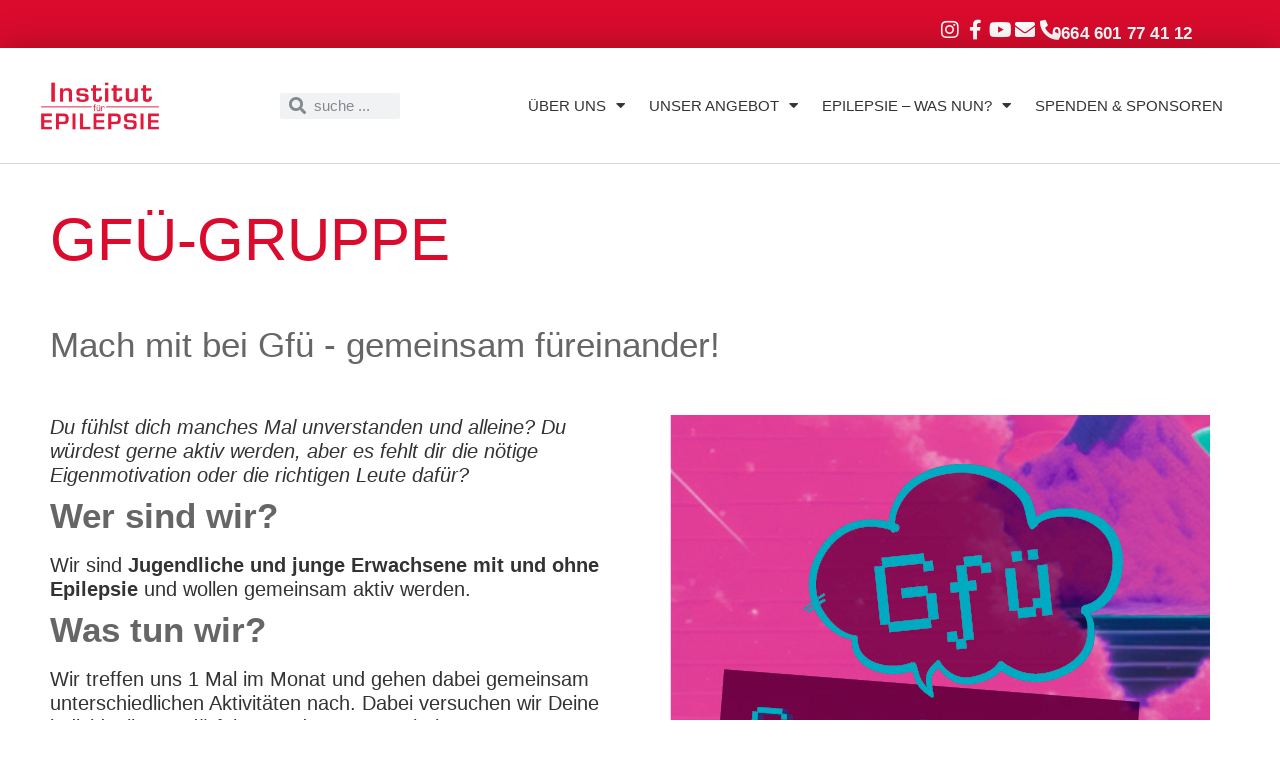

--- FILE ---
content_type: text/html; charset=UTF-8
request_url: https://www.institut-fuer-epilepsie.at/gfue-gruppe/
body_size: 25778
content:
<!doctype html><html lang="de-AT"><head><meta charset="UTF-8"><meta name="viewport" content="width=device-width, initial-scale=1"><link rel="profile" href="https://gmpg.org/xfn/11"><title>GFÜ-GRUPPE &#8211; Institut für Epilepsie</title><meta name='robots' content='max-image-preview:large' /><link rel='dns-prefetch' href='//statistic.oesb-gruppe.com' /><link rel="alternate" type="application/rss+xml" title="Institut für Epilepsie &raquo; Feed" href="https://www.institut-fuer-epilepsie.at/feed/" /><link rel="alternate" type="application/rss+xml" title="Institut für Epilepsie &raquo; Kommentar-Feed" href="https://www.institut-fuer-epilepsie.at/comments/feed/" /><link rel="alternate" type="text/calendar" title="Institut für Epilepsie &raquo; iCal Feed" href="https://www.institut-fuer-epilepsie.at/events/?ical=1" /><link rel="alternate" title="oEmbed (JSON)" type="application/json+oembed" href="https://www.institut-fuer-epilepsie.at/wp-json/oembed/1.0/embed?url=https%3A%2F%2Fwww.institut-fuer-epilepsie.at%2Fgfue-gruppe%2F" /><link rel="alternate" title="oEmbed (XML)" type="text/xml+oembed" href="https://www.institut-fuer-epilepsie.at/wp-json/oembed/1.0/embed?url=https%3A%2F%2Fwww.institut-fuer-epilepsie.at%2Fgfue-gruppe%2F&#038;format=xml" /><style id='wp-img-auto-sizes-contain-inline-css'>img:is([sizes=auto i],[sizes^="auto," i]){contain-intrinsic-size:3000px 1500px}</style> <script>var __litespeed_var_0__="<esi:include src='/?lsesi=nonce&esi=eyJhY3Rpb24iOiJlbGVtZW50b3ItY29udmVyc2lvbi1jZW50ZXItY2xpY2siLCJfbHNfc2lsZW5jZSI6dHJ1ZX0%3D&_hash=0929f7a14e33854548bbd4ac96d444ad' as-var='1' />",__litespeed_var_1__="<esi:include src='/?lsesi=nonce&esi=eyJhY3Rpb24iOiJlbGVtZW50b3ItcHJvLWZyb250ZW5kIiwiX2xzX3NpbGVuY2UiOnRydWV9&_hash=aa26a0807f0e3c4bcddbd97bd9d483e2' as-var='1' />";</script> <style id='wp-emoji-styles-inline-css'>img.wp-smiley,img.emoji{display:inline!important;border:none!important;box-shadow:none!important;height:1em!important;width:1em!important;margin:0 0.07em!important;vertical-align:-0.1em!important;background:none!important;padding:0!important}</style><link data-optimized="1" rel='stylesheet' id='tribe-events-v2-single-skeleton-css' href='https://www.institut-fuer-epilepsie.at/wp-content/litespeed/css/6e2863cbe626fecb71fb088f822aaf18.css?ver=42b7d' media='all' /><link data-optimized="1" rel='stylesheet' id='tribe-events-v2-single-skeleton-full-css' href='https://www.institut-fuer-epilepsie.at/wp-content/litespeed/css/d28407eb19144c3e6de854fc3a374cfe.css?ver=9e5a6' media='all' /><link data-optimized="1" rel='stylesheet' id='tec-events-elementor-widgets-base-styles-css' href='https://www.institut-fuer-epilepsie.at/wp-content/litespeed/css/de7fb5caf2f778483c7085f8301e7fe3.css?ver=a0de8' media='all' /><link data-optimized="1" rel='stylesheet' id='qi-addons-for-elementor-grid-style-css' href='https://www.institut-fuer-epilepsie.at/wp-content/litespeed/css/12296d6cd0275e35745089dbc3314909.css?ver=fa161' media='all' /><link data-optimized="1" rel='stylesheet' id='qi-addons-for-elementor-helper-parts-style-css' href='https://www.institut-fuer-epilepsie.at/wp-content/litespeed/css/9f8a97704f8fecf232e05eef80e66843.css?ver=0643b' media='all' /><link data-optimized="1" rel='stylesheet' id='qi-addons-for-elementor-style-css' href='https://www.institut-fuer-epilepsie.at/wp-content/litespeed/css/9b25a149fc30a5b90800e12431dbf315.css?ver=3d9ac' media='all' /><link data-optimized="1" rel='stylesheet' id='hello-elementor-css' href='https://www.institut-fuer-epilepsie.at/wp-content/litespeed/css/ee1e1617327f6e4718ae597e96c93d21.css?ver=4f316' media='all' /><link data-optimized="1" rel='stylesheet' id='hello-elementor-theme-style-css' href='https://www.institut-fuer-epilepsie.at/wp-content/litespeed/css/779b20a575b37d7446c331eb3572a9f3.css?ver=6fd54' media='all' /><link data-optimized="1" rel='stylesheet' id='hello-elementor-header-footer-css' href='https://www.institut-fuer-epilepsie.at/wp-content/litespeed/css/81b64a7a1969b08924831ce6e2e07606.css?ver=4fe0a' media='all' /><link data-optimized="1" rel='stylesheet' id='elementor-frontend-css' href='https://www.institut-fuer-epilepsie.at/wp-content/litespeed/css/2a88cb77eadd430a48db97a345657194.css?ver=f2b4f' media='all' /><link data-optimized="1" rel='stylesheet' id='elementor-post-5003-css' href='https://www.institut-fuer-epilepsie.at/wp-content/litespeed/css/c04902aa42d87097d9e0c1718a11d791.css?ver=20742' media='all' /><link data-optimized="1" rel='stylesheet' id='elementor-icons-css' href='https://www.institut-fuer-epilepsie.at/wp-content/litespeed/css/3b1bc1cbe28f5e72718afad3dbcd2cd5.css?ver=95da8' media='all' /><link data-optimized="1" rel='stylesheet' id='elementor-pro-css' href='https://www.institut-fuer-epilepsie.at/wp-content/litespeed/css/85df6c716e324482d49609ea3cf06ed7.css?ver=12adc' media='all' /><link data-optimized="1" rel='stylesheet' id='widget-heading-css' href='https://www.institut-fuer-epilepsie.at/wp-content/litespeed/css/82f6f1ea3306df8bcc70bd8477a81d33.css?ver=29864' media='all' /><link data-optimized="1" rel='stylesheet' id='widget-text-editor-css' href='https://www.institut-fuer-epilepsie.at/wp-content/litespeed/css/1ab87b3262b28bce45d5dd5be0463112.css?ver=12389' media='all' /><link data-optimized="1" rel='stylesheet' id='widget-image-css' href='https://www.institut-fuer-epilepsie.at/wp-content/litespeed/css/a8e27074c5a34787f4f1f5fef8e1027b.css?ver=4db69' media='all' /><link data-optimized="1" rel='stylesheet' id='elementor-post-6479-css' href='https://www.institut-fuer-epilepsie.at/wp-content/litespeed/css/9b6e9ca1c5e3cccbd1f515642835e031.css?ver=6e6ba' media='all' /><link data-optimized="1" rel='stylesheet' id='elementor-post-5980-css' href='https://www.institut-fuer-epilepsie.at/wp-content/litespeed/css/37a026950eb54cb422fcbbb2669fa94c.css?ver=c1bdc' media='all' /><link data-optimized="1" rel='stylesheet' id='elementor-post-5999-css' href='https://www.institut-fuer-epilepsie.at/wp-content/litespeed/css/17b81a01bf5e7578c99618f98507fa02.css?ver=230f6' media='all' /><link data-optimized="1" rel='stylesheet' id='borlabs-cookie-custom-css' href='https://www.institut-fuer-epilepsie.at/wp-content/litespeed/css/d8b14893443f960a14dcb4761c741a43.css?ver=d3e01' media='all' /><link data-optimized="1" rel='stylesheet' id='swiper-css' href='https://www.institut-fuer-epilepsie.at/wp-content/litespeed/css/93bbac26467c7e5875079a3f1ae84401.css?ver=43bec' media='all' /><link data-optimized="1" rel='stylesheet' id='eael-general-css' href='https://www.institut-fuer-epilepsie.at/wp-content/litespeed/css/9f31ecfd537da6439ef6e639a2f27103.css?ver=0249a' media='all' /><link data-optimized="1" rel='stylesheet' id='elementor-icons-shared-0-css' href='https://www.institut-fuer-epilepsie.at/wp-content/litespeed/css/c7a94fef98df060e50e9ef19ba4c0a01.css?ver=a655f' media='all' /><link data-optimized="1" rel='stylesheet' id='elementor-icons-fa-brands-css' href='https://www.institut-fuer-epilepsie.at/wp-content/litespeed/css/b65a84fad7ef4a383fff2b8a1930fc1e.css?ver=d17ae' media='all' /><link data-optimized="1" rel='stylesheet' id='elementor-icons-fa-solid-css' href='https://www.institut-fuer-epilepsie.at/wp-content/litespeed/css/d0c300a2806b63f29b0005fbb502f31b.css?ver=d6438' media='all' /> <script src="https://www.institut-fuer-epilepsie.at/wp-includes/js/jquery/jquery.min.js?ver=3.7.1" id="jquery-core-js"></script> <script data-optimized="1" src="https://www.institut-fuer-epilepsie.at/wp-content/litespeed/js/b49e8c6f436d551102b1208cb8eda914.js?ver=1bf24" id="jquery-migrate-js" defer data-deferred="1"></script> <script defer data-domain='institut-fuer-epilepsie.at' data-api='https://statistic.oesb-gruppe.com/api/event' data-cfasync='false' src="https://statistic.oesb-gruppe.com/js/plausible.outbound-links.compat.js?ver=2.3.0" id="plausible"></script> <script data-optimized="1" id="plausible-analytics-js-after">window.plausible = window.plausible || function() { (window.plausible.q = window.plausible.q || []).push(arguments) }
//# sourceURL=plausible-analytics-js-after</script> <script data-no-optimize="1" data-no-minify="1" data-cfasync="false" src="https://www.institut-fuer-epilepsie.at/wp-content/cache/borlabs-cookie/1/borlabs-cookie-config-de.json.js?ver=3.3.7-63" id="borlabs-cookie-config-js"></script> <link rel="https://api.w.org/" href="https://www.institut-fuer-epilepsie.at/wp-json/" /><link rel="alternate" title="JSON" type="application/json" href="https://www.institut-fuer-epilepsie.at/wp-json/wp/v2/pages/6479" /><link rel="EditURI" type="application/rsd+xml" title="RSD" href="https://www.institut-fuer-epilepsie.at/xmlrpc.php?rsd" /><meta name="generator" content="WordPress 6.9" /><link rel="canonical" href="https://www.institut-fuer-epilepsie.at/gfue-gruppe/" /><link rel='shortlink' href='https://www.institut-fuer-epilepsie.at/?p=6479' /><meta name="tec-api-version" content="v1"><meta name="tec-api-origin" content="https://www.institut-fuer-epilepsie.at"><link rel="alternate" href="https://www.institut-fuer-epilepsie.at/wp-json/tribe/events/v1/" /><meta name='plausible-analytics-version' content='2.3.0' /><meta name="generator" content="Elementor 3.27.6; features: additional_custom_breakpoints; settings: css_print_method-external, google_font-disabled, font_display-swap"><style>.e-con.e-parent:nth-of-type(n+4):not(.e-lazyloaded):not(.e-no-lazyload),.e-con.e-parent:nth-of-type(n+4):not(.e-lazyloaded):not(.e-no-lazyload) *{background-image:none!important}@media screen and (max-height:1024px){.e-con.e-parent:nth-of-type(n+3):not(.e-lazyloaded):not(.e-no-lazyload),.e-con.e-parent:nth-of-type(n+3):not(.e-lazyloaded):not(.e-no-lazyload) *{background-image:none!important}}@media screen and (max-height:640px){.e-con.e-parent:nth-of-type(n+2):not(.e-lazyloaded):not(.e-no-lazyload),.e-con.e-parent:nth-of-type(n+2):not(.e-lazyloaded):not(.e-no-lazyload) *{background-image:none!important}}</style><link rel="icon" href="https://www.institut-fuer-epilepsie.at/wp-content/uploads/2023/05/logo-ife-website-icon-512x512-1-e1684236874415-150x150.png" sizes="32x32" /><link rel="icon" href="https://www.institut-fuer-epilepsie.at/wp-content/uploads/2023/05/logo-ife-website-icon-512x512-1-e1684236874415-300x300.png" sizes="192x192" /><link rel="apple-touch-icon" href="https://www.institut-fuer-epilepsie.at/wp-content/uploads/2023/05/logo-ife-website-icon-512x512-1-e1684236874415-300x300.png" /><meta name="msapplication-TileImage" content="https://www.institut-fuer-epilepsie.at/wp-content/uploads/2023/05/logo-ife-website-icon-512x512-1-e1684236874415-300x300.png" /><style id="wp-custom-css">.page .entry-title{display:none}#sticky_header{position:fixed;left:0;width:100%}</style></head><body class="wp-singular page-template-default page page-id-6479 wp-custom-logo wp-embed-responsive wp-theme-hello-elementor tribe-no-js qodef-qi--no-touch qi-addons-for-elementor-1.8.9 theme-default elementor-default elementor-kit-5003 elementor-page elementor-page-6479 elementor-page-6010"><a class="skip-link screen-reader-text" href="#content">Skip to content</a><div data-elementor-type="header" data-elementor-id="5980" class="elementor elementor-5980 elementor-location-header" data-elementor-post-type="elementor_library"><section class="elementor-section elementor-top-section elementor-element elementor-element-372de0d2 elementor-section-content-middle elementor-hidden-tablet elementor-hidden-mobile elementor-section-boxed elementor-section-height-default elementor-section-height-default" data-id="372de0d2" data-element_type="section" data-settings="{&quot;background_background&quot;:&quot;classic&quot;}"><div class="elementor-container elementor-column-gap-no"><div class="elementor-column elementor-col-50 elementor-top-column elementor-element elementor-element-6e34cdc9" data-id="6e34cdc9" data-element_type="column"><div class="elementor-widget-wrap elementor-element-populated"><div class="elementor-element elementor-element-462df0e2 e-grid-align-right e-grid-align-mobile-center e-grid-align-tablet-center elementor-shape-rounded elementor-grid-0 elementor-widget elementor-widget-social-icons" data-id="462df0e2" data-element_type="widget" data-widget_type="social-icons.default"><div class="elementor-widget-container"><div class="elementor-social-icons-wrapper elementor-grid">
<span class="elementor-grid-item">
<a class="elementor-icon elementor-social-icon elementor-social-icon-instagram elementor-repeater-item-5646027" href="https://www.instagram.com/eiz_epilepsie_im_zentrum/" target="_blank">
<span class="elementor-screen-only">Instagram</span>
<i class="fab fa-instagram"></i>					</a>
</span>
<span class="elementor-grid-item">
<a class="elementor-icon elementor-social-icon elementor-social-icon-facebook-f elementor-repeater-item-09c89a2" href="https://www.facebook.com/Institutfuerepilepsie" target="_blank">
<span class="elementor-screen-only">Facebook-f</span>
<i class="fab fa-facebook-f"></i>					</a>
</span>
<span class="elementor-grid-item">
<a class="elementor-icon elementor-social-icon elementor-social-icon-youtube elementor-repeater-item-4b27cd1" href="https://www.youtube.com/channel/UCyqyW6xe1rwa_Zo4eBWV7jA" target="_blank">
<span class="elementor-screen-only">Youtube</span>
<i class="fab fa-youtube"></i>					</a>
</span>
<span class="elementor-grid-item">
<a class="elementor-icon elementor-social-icon elementor-social-icon-envelope elementor-repeater-item-82123f9" href="mailto:office@institut-fuer-epilepsie.at" target="_blank">
<span class="elementor-screen-only">Envelope</span>
<i class="fas fa-envelope"></i>					</a>
</span>
<span class="elementor-grid-item">
<a class="elementor-icon elementor-social-icon elementor-social-icon-phone-alt elementor-repeater-item-7aba6b2" href="tel:+43664601774112" target="_blank">
<span class="elementor-screen-only">Phone-alt</span>
<i class="fas fa-phone-alt"></i>					</a>
</span></div></div></div></div></div><div class="elementor-column elementor-col-50 elementor-top-column elementor-element elementor-element-aeeb265" data-id="aeeb265" data-element_type="column"><div class="elementor-widget-wrap elementor-element-populated"><div class="elementor-element elementor-element-12205bc elementor-widget elementor-widget-text-editor" data-id="12205bc" data-element_type="widget" data-widget_type="text-editor.default"><div class="elementor-widget-container"><p>0664 601 77 41 12</p></div></div></div></div></div></section><section class="elementor-section elementor-top-section elementor-element elementor-element-739d70c elementor-section-content-middle elementor-hidden-desktop elementor-section-boxed elementor-section-height-default elementor-section-height-default" data-id="739d70c" data-element_type="section" data-settings="{&quot;background_background&quot;:&quot;classic&quot;}"><div class="elementor-container elementor-column-gap-no"><div class="elementor-column elementor-col-100 elementor-top-column elementor-element elementor-element-1353020" data-id="1353020" data-element_type="column"><div class="elementor-widget-wrap elementor-element-populated"><div class="elementor-element elementor-element-96a9d5e e-grid-align-right e-grid-align-mobile-center e-grid-align-tablet-center elementor-shape-rounded elementor-grid-0 elementor-widget elementor-widget-social-icons" data-id="96a9d5e" data-element_type="widget" data-widget_type="social-icons.default"><div class="elementor-widget-container"><div class="elementor-social-icons-wrapper elementor-grid">
<span class="elementor-grid-item">
<a class="elementor-icon elementor-social-icon elementor-social-icon-facebook-f elementor-repeater-item-5646027" href="https://www.facebook.com/Institutfuerepilepsie" target="_blank">
<span class="elementor-screen-only">Facebook-f</span>
<i class="fab fa-facebook-f"></i>					</a>
</span>
<span class="elementor-grid-item">
<a class="elementor-icon elementor-social-icon elementor-social-icon-youtube elementor-repeater-item-4b27cd1" href="https://www.youtube.com/channel/UCyqyW6xe1rwa_Zo4eBWV7jA" target="_blank">
<span class="elementor-screen-only">Youtube</span>
<i class="fab fa-youtube"></i>					</a>
</span>
<span class="elementor-grid-item">
<a class="elementor-icon elementor-social-icon elementor-social-icon-envelope elementor-repeater-item-82123f9" href="mailto:office@institut-fuer-epilepsie.at" target="_blank">
<span class="elementor-screen-only">Envelope</span>
<i class="fas fa-envelope"></i>					</a>
</span>
<span class="elementor-grid-item">
<a class="elementor-icon elementor-social-icon elementor-social-icon-phone-alt elementor-repeater-item-7aba6b2" href="tel:+43664601774112" target="_blank">
<span class="elementor-screen-only">Phone-alt</span>
<i class="fas fa-phone-alt"></i>					</a>
</span></div></div></div></div></div></div></section><div class="elementor-element elementor-element-fb3989f elementor-hidden-desktop e-flex e-con-boxed e-con e-parent" data-id="fb3989f" data-element_type="container"><div class="e-con-inner"><div class="elementor-element elementor-element-50b4049 e-grid e-con-boxed e-con e-child" data-id="50b4049" data-element_type="container"><div class="e-con-inner"><div class="elementor-element elementor-element-9079f0a elementor-widget elementor-widget-theme-site-logo elementor-widget-image" data-id="9079f0a" data-element_type="widget" data-widget_type="theme-site-logo.default"><div class="elementor-widget-container">
<a href="https://www.institut-fuer-epilepsie.at">
<img data-lazyloaded="1" src="[data-uri]" fetchpriority="high" width="750" height="300" data-src="https://www.institut-fuer-epilepsie.at/wp-content/uploads/2023/05/IfE-Logo-Transparenter-HG.png" class="attachment-full size-full wp-image-9" alt="" data-srcset="https://www.institut-fuer-epilepsie.at/wp-content/uploads/2023/05/IfE-Logo-Transparenter-HG.png 750w, https://www.institut-fuer-epilepsie.at/wp-content/uploads/2023/05/IfE-Logo-Transparenter-HG-300x120.png 300w" data-sizes="(max-width: 750px) 100vw, 750px" /><noscript><img fetchpriority="high" width="750" height="300" src="https://www.institut-fuer-epilepsie.at/wp-content/uploads/2023/05/IfE-Logo-Transparenter-HG.png" class="attachment-full size-full wp-image-9" alt="" srcset="https://www.institut-fuer-epilepsie.at/wp-content/uploads/2023/05/IfE-Logo-Transparenter-HG.png 750w, https://www.institut-fuer-epilepsie.at/wp-content/uploads/2023/05/IfE-Logo-Transparenter-HG-300x120.png 300w" sizes="(max-width: 750px) 100vw, 750px" /></noscript>				</a></div></div><div class="elementor-element elementor-element-1c13e72 e-flex e-con-boxed e-con e-child" data-id="1c13e72" data-element_type="container"><div class="e-con-inner"><div class="elementor-element elementor-element-30e26ab elementor-search-form--skin-minimal elementor-widget elementor-widget-search-form" data-id="30e26ab" data-element_type="widget" data-settings="{&quot;skin&quot;:&quot;minimal&quot;}" data-widget_type="search-form.default"><div class="elementor-widget-container">
<search role="search"><form class="elementor-search-form" action="https://www.institut-fuer-epilepsie.at" method="get"><div class="elementor-search-form__container">
<label class="elementor-screen-only" for="elementor-search-form-30e26ab">Search</label><div class="elementor-search-form__icon">
<i aria-hidden="true" class="fas fa-search"></i>							<span class="elementor-screen-only">Search</span></div>
<input id="elementor-search-form-30e26ab" placeholder="Suche..." class="elementor-search-form__input" type="search" name="s" value=""></div></form>
</search></div></div></div></div><div class="elementor-element elementor-element-554022e elementor-nav-menu__align-end elementor-nav-menu--dropdown-tablet elementor-nav-menu__text-align-aside elementor-nav-menu--toggle elementor-nav-menu--burger elementor-widget elementor-widget-nav-menu" data-id="554022e" data-element_type="widget" data-settings="{&quot;layout&quot;:&quot;horizontal&quot;,&quot;submenu_icon&quot;:{&quot;value&quot;:&quot;&lt;i class=\&quot;fas fa-caret-down\&quot;&gt;&lt;\/i&gt;&quot;,&quot;library&quot;:&quot;fa-solid&quot;},&quot;toggle&quot;:&quot;burger&quot;}" data-widget_type="nav-menu.default"><div class="elementor-widget-container"><nav class="elementor-nav-menu--main elementor-nav-menu__container elementor-nav-menu--layout-horizontal e--pointer-underline e--animation-fade"><ul id="menu-1-554022e" class="elementor-nav-menu"><li class="menu-item menu-item-type-custom menu-item-object-custom menu-item-has-children menu-item-6158"><a href="#" class="elementor-item elementor-item-anchor">ÜBER UNS</a><ul class="sub-menu elementor-nav-menu--dropdown"><li class="menu-item menu-item-type-post_type menu-item-object-page menu-item-5030"><a href="https://www.institut-fuer-epilepsie.at/leitbild/" class="elementor-sub-item">LEITBILD</a></li><li class="menu-item menu-item-type-post_type menu-item-object-page menu-item-5764"><a href="https://www.institut-fuer-epilepsie.at/team/" class="elementor-sub-item">TEAM</a></li><li class="menu-item menu-item-type-post_type menu-item-object-page menu-item-privacy-policy menu-item-6157"><a rel="privacy-policy" href="https://www.institut-fuer-epilepsie.at/datenschutzerklaerung/" class="elementor-sub-item">DATENSCHUTZ</a></li><li class="menu-item menu-item-type-post_type menu-item-object-page menu-item-6117"><a href="https://www.institut-fuer-epilepsie.at/impressum/" class="elementor-sub-item">IMPRESSUM</a></li></ul></li><li class="menu-item menu-item-type-custom menu-item-object-custom current-menu-ancestor menu-item-has-children menu-item-6160"><a href="#" class="elementor-item elementor-item-anchor">UNSER ANGEBOT</a><ul class="sub-menu elementor-nav-menu--dropdown"><li class="menu-item menu-item-type-post_type menu-item-object-page menu-item-6845"><a href="https://www.institut-fuer-epilepsie.at/lea/" class="elementor-sub-item">LEA – Leben mit Epilepsie in der Arbeitswelt STMK</a></li><li class="menu-item menu-item-type-post_type menu-item-object-page menu-item-9187"><a href="https://www.institut-fuer-epilepsie.at/lea-bus-beratung-und-sensibilisierung-oesterreich/" class="elementor-sub-item">LEA BuS – Beratung und Sensibilisierung – Österreich</a></li><li class="menu-item menu-item-type-post_type menu-item-object-page current-menu-ancestor current-menu-parent current_page_parent current_page_ancestor menu-item-has-children menu-item-6844"><a href="https://www.institut-fuer-epilepsie.at/eiz/" class="elementor-sub-item">EiZ – Epilepsie im Zentrum</a><ul class="sub-menu elementor-nav-menu--dropdown"><li class="menu-item menu-item-type-post_type menu-item-object-page current-menu-item page_item page-item-6479 current_page_item menu-item-6485"><a href="https://www.institut-fuer-epilepsie.at/gfue-gruppe/" aria-current="page" class="elementor-sub-item elementor-item-active">GFÜ-GRUPPE</a></li><li class="menu-item menu-item-type-post_type menu-item-object-page menu-item-7213"><a href="https://www.institut-fuer-epilepsie.at/moses/" class="elementor-sub-item">MOSES</a></li></ul></li><li class="menu-item menu-item-type-post_type menu-item-object-page menu-item-6344"><a href="https://www.institut-fuer-epilepsie.at/epi-akademie/" class="elementor-sub-item">EPI AKADEMIE</a></li><li class="menu-item menu-item-type-post_type menu-item-object-page menu-item-6577"><a href="https://www.institut-fuer-epilepsie.at/wanderausstellung/" class="elementor-sub-item">WANDERAUSSTELLUNG</a></li></ul></li><li class="menu-item menu-item-type-custom menu-item-object-custom menu-item-has-children menu-item-6159"><a href="#" class="elementor-item elementor-item-anchor">EPILEPSIE &#8211; WAS NUN?</a><ul class="sub-menu elementor-nav-menu--dropdown"><li class="menu-item menu-item-type-post_type menu-item-object-page menu-item-6122"><a href="https://www.institut-fuer-epilepsie.at/epilepsie-infos/" class="elementor-sub-item">EPILEPSIE INFOS</a></li><li class="menu-item menu-item-type-post_type menu-item-object-page menu-item-8085"><a href="https://www.institut-fuer-epilepsie.at/charity-produkte/" class="elementor-sub-item">CHARITY-PRODUKTE</a></li><li class="menu-item menu-item-type-post_type menu-item-object-page menu-item-5882"><a href="https://www.institut-fuer-epilepsie.at/infomaterial/" class="elementor-sub-item">INFOMATERIAL</a></li><li class="menu-item menu-item-type-post_type menu-item-object-page menu-item-6464"><a href="https://www.institut-fuer-epilepsie.at/links/" class="elementor-sub-item">LINKS</a></li></ul></li><li class="menu-item menu-item-type-post_type menu-item-object-page menu-item-8063"><a href="https://www.institut-fuer-epilepsie.at/spenden/" class="elementor-item">SPENDEN &#038; SPONSOREN</a></li></ul></nav><div class="elementor-menu-toggle" role="button" tabindex="0" aria-label="Menu Toggle" aria-expanded="false">
<i aria-hidden="true" role="presentation" class="elementor-menu-toggle__icon--open eicon-menu-bar"></i><i aria-hidden="true" role="presentation" class="elementor-menu-toggle__icon--close eicon-close"></i>			<span class="elementor-screen-only">Menu</span></div><nav class="elementor-nav-menu--dropdown elementor-nav-menu__container" aria-hidden="true"><ul id="menu-2-554022e" class="elementor-nav-menu"><li class="menu-item menu-item-type-custom menu-item-object-custom menu-item-has-children menu-item-6158"><a href="#" class="elementor-item elementor-item-anchor" tabindex="-1">ÜBER UNS</a><ul class="sub-menu elementor-nav-menu--dropdown"><li class="menu-item menu-item-type-post_type menu-item-object-page menu-item-5030"><a href="https://www.institut-fuer-epilepsie.at/leitbild/" class="elementor-sub-item" tabindex="-1">LEITBILD</a></li><li class="menu-item menu-item-type-post_type menu-item-object-page menu-item-5764"><a href="https://www.institut-fuer-epilepsie.at/team/" class="elementor-sub-item" tabindex="-1">TEAM</a></li><li class="menu-item menu-item-type-post_type menu-item-object-page menu-item-privacy-policy menu-item-6157"><a rel="privacy-policy" href="https://www.institut-fuer-epilepsie.at/datenschutzerklaerung/" class="elementor-sub-item" tabindex="-1">DATENSCHUTZ</a></li><li class="menu-item menu-item-type-post_type menu-item-object-page menu-item-6117"><a href="https://www.institut-fuer-epilepsie.at/impressum/" class="elementor-sub-item" tabindex="-1">IMPRESSUM</a></li></ul></li><li class="menu-item menu-item-type-custom menu-item-object-custom current-menu-ancestor menu-item-has-children menu-item-6160"><a href="#" class="elementor-item elementor-item-anchor" tabindex="-1">UNSER ANGEBOT</a><ul class="sub-menu elementor-nav-menu--dropdown"><li class="menu-item menu-item-type-post_type menu-item-object-page menu-item-6845"><a href="https://www.institut-fuer-epilepsie.at/lea/" class="elementor-sub-item" tabindex="-1">LEA – Leben mit Epilepsie in der Arbeitswelt STMK</a></li><li class="menu-item menu-item-type-post_type menu-item-object-page menu-item-9187"><a href="https://www.institut-fuer-epilepsie.at/lea-bus-beratung-und-sensibilisierung-oesterreich/" class="elementor-sub-item" tabindex="-1">LEA BuS – Beratung und Sensibilisierung – Österreich</a></li><li class="menu-item menu-item-type-post_type menu-item-object-page current-menu-ancestor current-menu-parent current_page_parent current_page_ancestor menu-item-has-children menu-item-6844"><a href="https://www.institut-fuer-epilepsie.at/eiz/" class="elementor-sub-item" tabindex="-1">EiZ – Epilepsie im Zentrum</a><ul class="sub-menu elementor-nav-menu--dropdown"><li class="menu-item menu-item-type-post_type menu-item-object-page current-menu-item page_item page-item-6479 current_page_item menu-item-6485"><a href="https://www.institut-fuer-epilepsie.at/gfue-gruppe/" aria-current="page" class="elementor-sub-item elementor-item-active" tabindex="-1">GFÜ-GRUPPE</a></li><li class="menu-item menu-item-type-post_type menu-item-object-page menu-item-7213"><a href="https://www.institut-fuer-epilepsie.at/moses/" class="elementor-sub-item" tabindex="-1">MOSES</a></li></ul></li><li class="menu-item menu-item-type-post_type menu-item-object-page menu-item-6344"><a href="https://www.institut-fuer-epilepsie.at/epi-akademie/" class="elementor-sub-item" tabindex="-1">EPI AKADEMIE</a></li><li class="menu-item menu-item-type-post_type menu-item-object-page menu-item-6577"><a href="https://www.institut-fuer-epilepsie.at/wanderausstellung/" class="elementor-sub-item" tabindex="-1">WANDERAUSSTELLUNG</a></li></ul></li><li class="menu-item menu-item-type-custom menu-item-object-custom menu-item-has-children menu-item-6159"><a href="#" class="elementor-item elementor-item-anchor" tabindex="-1">EPILEPSIE &#8211; WAS NUN?</a><ul class="sub-menu elementor-nav-menu--dropdown"><li class="menu-item menu-item-type-post_type menu-item-object-page menu-item-6122"><a href="https://www.institut-fuer-epilepsie.at/epilepsie-infos/" class="elementor-sub-item" tabindex="-1">EPILEPSIE INFOS</a></li><li class="menu-item menu-item-type-post_type menu-item-object-page menu-item-8085"><a href="https://www.institut-fuer-epilepsie.at/charity-produkte/" class="elementor-sub-item" tabindex="-1">CHARITY-PRODUKTE</a></li><li class="menu-item menu-item-type-post_type menu-item-object-page menu-item-5882"><a href="https://www.institut-fuer-epilepsie.at/infomaterial/" class="elementor-sub-item" tabindex="-1">INFOMATERIAL</a></li><li class="menu-item menu-item-type-post_type menu-item-object-page menu-item-6464"><a href="https://www.institut-fuer-epilepsie.at/links/" class="elementor-sub-item" tabindex="-1">LINKS</a></li></ul></li><li class="menu-item menu-item-type-post_type menu-item-object-page menu-item-8063"><a href="https://www.institut-fuer-epilepsie.at/spenden/" class="elementor-item" tabindex="-1">SPENDEN &#038; SPONSOREN</a></li></ul></nav></div></div></div></div></div></div><section class="elementor-section elementor-top-section elementor-element elementor-element-6f0c2a9f elementor-section-content-middle elementor-hidden-tablet elementor-hidden-mobile elementor-section-boxed elementor-section-height-default elementor-section-height-default" data-id="6f0c2a9f" data-element_type="section" data-settings="{&quot;sticky&quot;:&quot;top&quot;,&quot;background_background&quot;:&quot;classic&quot;,&quot;sticky_on&quot;:[&quot;desktop&quot;,&quot;tablet&quot;,&quot;mobile&quot;],&quot;sticky_offset&quot;:0,&quot;sticky_effects_offset&quot;:0}"><div class="elementor-container elementor-column-gap-custom"><div class="elementor-column elementor-col-33 elementor-top-column elementor-element elementor-element-3179e2d4" data-id="3179e2d4" data-element_type="column"><div class="elementor-widget-wrap elementor-element-populated"><div class="elementor-element elementor-element-879ad95 elementor-widget__width-initial elementor-widget-tablet__width-initial elementor-widget elementor-widget-theme-site-logo elementor-widget-image" data-id="879ad95" data-element_type="widget" data-widget_type="theme-site-logo.default"><div class="elementor-widget-container">
<a href="https://www.institut-fuer-epilepsie.at">
<img data-lazyloaded="1" src="[data-uri]" fetchpriority="high" width="750" height="300" data-src="https://www.institut-fuer-epilepsie.at/wp-content/uploads/2023/05/IfE-Logo-Transparenter-HG.png" class="attachment-full size-full wp-image-9" alt="" data-srcset="https://www.institut-fuer-epilepsie.at/wp-content/uploads/2023/05/IfE-Logo-Transparenter-HG.png 750w, https://www.institut-fuer-epilepsie.at/wp-content/uploads/2023/05/IfE-Logo-Transparenter-HG-300x120.png 300w" data-sizes="(max-width: 750px) 100vw, 750px" /><noscript><img fetchpriority="high" width="750" height="300" src="https://www.institut-fuer-epilepsie.at/wp-content/uploads/2023/05/IfE-Logo-Transparenter-HG.png" class="attachment-full size-full wp-image-9" alt="" srcset="https://www.institut-fuer-epilepsie.at/wp-content/uploads/2023/05/IfE-Logo-Transparenter-HG.png 750w, https://www.institut-fuer-epilepsie.at/wp-content/uploads/2023/05/IfE-Logo-Transparenter-HG-300x120.png 300w" sizes="(max-width: 750px) 100vw, 750px" /></noscript>				</a></div></div></div></div><div class="elementor-column elementor-col-33 elementor-top-column elementor-element elementor-element-6f93b12" data-id="6f93b12" data-element_type="column" data-settings="{&quot;background_background&quot;:&quot;gradient&quot;}"><div class="elementor-widget-wrap elementor-element-populated"><div class="elementor-element elementor-element-7886230 elementor-widget-tablet__width-initial elementor-search-form--skin-minimal elementor-widget-mobile__width-initial elementor-widget elementor-widget-search-form" data-id="7886230" data-element_type="widget" data-settings="{&quot;skin&quot;:&quot;minimal&quot;}" data-widget_type="search-form.default"><div class="elementor-widget-container">
<search role="search"><form class="elementor-search-form" action="https://www.institut-fuer-epilepsie.at" method="get"><div class="elementor-search-form__container">
<label class="elementor-screen-only" for="elementor-search-form-7886230">Search</label><div class="elementor-search-form__icon">
<i aria-hidden="true" class="fas fa-search"></i>							<span class="elementor-screen-only">Search</span></div>
<input id="elementor-search-form-7886230" placeholder="suche ..." class="elementor-search-form__input" type="search" name="s" value=""></div></form>
</search></div></div></div></div><div class="elementor-column elementor-col-33 elementor-top-column elementor-element elementor-element-7a605f2" data-id="7a605f2" data-element_type="column"><div class="elementor-widget-wrap elementor-element-populated"><div class="elementor-element elementor-element-6db6885 elementor-nav-menu__align-end elementor-nav-menu--stretch elementor-widget__width-initial elementor-widget-tablet__width-initial elementor-nav-menu__text-align-center elementor-nav-menu--dropdown-tablet elementor-nav-menu--toggle elementor-nav-menu--burger elementor-widget elementor-widget-nav-menu" data-id="6db6885" data-element_type="widget" data-settings="{&quot;full_width&quot;:&quot;stretch&quot;,&quot;layout&quot;:&quot;horizontal&quot;,&quot;submenu_icon&quot;:{&quot;value&quot;:&quot;&lt;i class=\&quot;fas fa-caret-down\&quot;&gt;&lt;\/i&gt;&quot;,&quot;library&quot;:&quot;fa-solid&quot;},&quot;toggle&quot;:&quot;burger&quot;}" data-widget_type="nav-menu.default"><div class="elementor-widget-container"><nav class="elementor-nav-menu--main elementor-nav-menu__container elementor-nav-menu--layout-horizontal e--pointer-underline e--animation-fade"><ul id="menu-1-6db6885" class="elementor-nav-menu"><li class="menu-item menu-item-type-custom menu-item-object-custom menu-item-has-children menu-item-6158"><a href="#" class="elementor-item elementor-item-anchor">ÜBER UNS</a><ul class="sub-menu elementor-nav-menu--dropdown"><li class="menu-item menu-item-type-post_type menu-item-object-page menu-item-5030"><a href="https://www.institut-fuer-epilepsie.at/leitbild/" class="elementor-sub-item">LEITBILD</a></li><li class="menu-item menu-item-type-post_type menu-item-object-page menu-item-5764"><a href="https://www.institut-fuer-epilepsie.at/team/" class="elementor-sub-item">TEAM</a></li><li class="menu-item menu-item-type-post_type menu-item-object-page menu-item-privacy-policy menu-item-6157"><a rel="privacy-policy" href="https://www.institut-fuer-epilepsie.at/datenschutzerklaerung/" class="elementor-sub-item">DATENSCHUTZ</a></li><li class="menu-item menu-item-type-post_type menu-item-object-page menu-item-6117"><a href="https://www.institut-fuer-epilepsie.at/impressum/" class="elementor-sub-item">IMPRESSUM</a></li></ul></li><li class="menu-item menu-item-type-custom menu-item-object-custom current-menu-ancestor menu-item-has-children menu-item-6160"><a href="#" class="elementor-item elementor-item-anchor">UNSER ANGEBOT</a><ul class="sub-menu elementor-nav-menu--dropdown"><li class="menu-item menu-item-type-post_type menu-item-object-page menu-item-6845"><a href="https://www.institut-fuer-epilepsie.at/lea/" class="elementor-sub-item">LEA – Leben mit Epilepsie in der Arbeitswelt STMK</a></li><li class="menu-item menu-item-type-post_type menu-item-object-page menu-item-9187"><a href="https://www.institut-fuer-epilepsie.at/lea-bus-beratung-und-sensibilisierung-oesterreich/" class="elementor-sub-item">LEA BuS – Beratung und Sensibilisierung – Österreich</a></li><li class="menu-item menu-item-type-post_type menu-item-object-page current-menu-ancestor current-menu-parent current_page_parent current_page_ancestor menu-item-has-children menu-item-6844"><a href="https://www.institut-fuer-epilepsie.at/eiz/" class="elementor-sub-item">EiZ – Epilepsie im Zentrum</a><ul class="sub-menu elementor-nav-menu--dropdown"><li class="menu-item menu-item-type-post_type menu-item-object-page current-menu-item page_item page-item-6479 current_page_item menu-item-6485"><a href="https://www.institut-fuer-epilepsie.at/gfue-gruppe/" aria-current="page" class="elementor-sub-item elementor-item-active">GFÜ-GRUPPE</a></li><li class="menu-item menu-item-type-post_type menu-item-object-page menu-item-7213"><a href="https://www.institut-fuer-epilepsie.at/moses/" class="elementor-sub-item">MOSES</a></li></ul></li><li class="menu-item menu-item-type-post_type menu-item-object-page menu-item-6344"><a href="https://www.institut-fuer-epilepsie.at/epi-akademie/" class="elementor-sub-item">EPI AKADEMIE</a></li><li class="menu-item menu-item-type-post_type menu-item-object-page menu-item-6577"><a href="https://www.institut-fuer-epilepsie.at/wanderausstellung/" class="elementor-sub-item">WANDERAUSSTELLUNG</a></li></ul></li><li class="menu-item menu-item-type-custom menu-item-object-custom menu-item-has-children menu-item-6159"><a href="#" class="elementor-item elementor-item-anchor">EPILEPSIE &#8211; WAS NUN?</a><ul class="sub-menu elementor-nav-menu--dropdown"><li class="menu-item menu-item-type-post_type menu-item-object-page menu-item-6122"><a href="https://www.institut-fuer-epilepsie.at/epilepsie-infos/" class="elementor-sub-item">EPILEPSIE INFOS</a></li><li class="menu-item menu-item-type-post_type menu-item-object-page menu-item-8085"><a href="https://www.institut-fuer-epilepsie.at/charity-produkte/" class="elementor-sub-item">CHARITY-PRODUKTE</a></li><li class="menu-item menu-item-type-post_type menu-item-object-page menu-item-5882"><a href="https://www.institut-fuer-epilepsie.at/infomaterial/" class="elementor-sub-item">INFOMATERIAL</a></li><li class="menu-item menu-item-type-post_type menu-item-object-page menu-item-6464"><a href="https://www.institut-fuer-epilepsie.at/links/" class="elementor-sub-item">LINKS</a></li></ul></li><li class="menu-item menu-item-type-post_type menu-item-object-page menu-item-8063"><a href="https://www.institut-fuer-epilepsie.at/spenden/" class="elementor-item">SPENDEN &#038; SPONSOREN</a></li></ul></nav><div class="elementor-menu-toggle" role="button" tabindex="0" aria-label="Menu Toggle" aria-expanded="false">
<i aria-hidden="true" role="presentation" class="elementor-menu-toggle__icon--open eicon-menu-bar"></i><i aria-hidden="true" role="presentation" class="elementor-menu-toggle__icon--close eicon-close"></i>			<span class="elementor-screen-only">Menu</span></div><nav class="elementor-nav-menu--dropdown elementor-nav-menu__container" aria-hidden="true"><ul id="menu-2-6db6885" class="elementor-nav-menu"><li class="menu-item menu-item-type-custom menu-item-object-custom menu-item-has-children menu-item-6158"><a href="#" class="elementor-item elementor-item-anchor" tabindex="-1">ÜBER UNS</a><ul class="sub-menu elementor-nav-menu--dropdown"><li class="menu-item menu-item-type-post_type menu-item-object-page menu-item-5030"><a href="https://www.institut-fuer-epilepsie.at/leitbild/" class="elementor-sub-item" tabindex="-1">LEITBILD</a></li><li class="menu-item menu-item-type-post_type menu-item-object-page menu-item-5764"><a href="https://www.institut-fuer-epilepsie.at/team/" class="elementor-sub-item" tabindex="-1">TEAM</a></li><li class="menu-item menu-item-type-post_type menu-item-object-page menu-item-privacy-policy menu-item-6157"><a rel="privacy-policy" href="https://www.institut-fuer-epilepsie.at/datenschutzerklaerung/" class="elementor-sub-item" tabindex="-1">DATENSCHUTZ</a></li><li class="menu-item menu-item-type-post_type menu-item-object-page menu-item-6117"><a href="https://www.institut-fuer-epilepsie.at/impressum/" class="elementor-sub-item" tabindex="-1">IMPRESSUM</a></li></ul></li><li class="menu-item menu-item-type-custom menu-item-object-custom current-menu-ancestor menu-item-has-children menu-item-6160"><a href="#" class="elementor-item elementor-item-anchor" tabindex="-1">UNSER ANGEBOT</a><ul class="sub-menu elementor-nav-menu--dropdown"><li class="menu-item menu-item-type-post_type menu-item-object-page menu-item-6845"><a href="https://www.institut-fuer-epilepsie.at/lea/" class="elementor-sub-item" tabindex="-1">LEA – Leben mit Epilepsie in der Arbeitswelt STMK</a></li><li class="menu-item menu-item-type-post_type menu-item-object-page menu-item-9187"><a href="https://www.institut-fuer-epilepsie.at/lea-bus-beratung-und-sensibilisierung-oesterreich/" class="elementor-sub-item" tabindex="-1">LEA BuS – Beratung und Sensibilisierung – Österreich</a></li><li class="menu-item menu-item-type-post_type menu-item-object-page current-menu-ancestor current-menu-parent current_page_parent current_page_ancestor menu-item-has-children menu-item-6844"><a href="https://www.institut-fuer-epilepsie.at/eiz/" class="elementor-sub-item" tabindex="-1">EiZ – Epilepsie im Zentrum</a><ul class="sub-menu elementor-nav-menu--dropdown"><li class="menu-item menu-item-type-post_type menu-item-object-page current-menu-item page_item page-item-6479 current_page_item menu-item-6485"><a href="https://www.institut-fuer-epilepsie.at/gfue-gruppe/" aria-current="page" class="elementor-sub-item elementor-item-active" tabindex="-1">GFÜ-GRUPPE</a></li><li class="menu-item menu-item-type-post_type menu-item-object-page menu-item-7213"><a href="https://www.institut-fuer-epilepsie.at/moses/" class="elementor-sub-item" tabindex="-1">MOSES</a></li></ul></li><li class="menu-item menu-item-type-post_type menu-item-object-page menu-item-6344"><a href="https://www.institut-fuer-epilepsie.at/epi-akademie/" class="elementor-sub-item" tabindex="-1">EPI AKADEMIE</a></li><li class="menu-item menu-item-type-post_type menu-item-object-page menu-item-6577"><a href="https://www.institut-fuer-epilepsie.at/wanderausstellung/" class="elementor-sub-item" tabindex="-1">WANDERAUSSTELLUNG</a></li></ul></li><li class="menu-item menu-item-type-custom menu-item-object-custom menu-item-has-children menu-item-6159"><a href="#" class="elementor-item elementor-item-anchor" tabindex="-1">EPILEPSIE &#8211; WAS NUN?</a><ul class="sub-menu elementor-nav-menu--dropdown"><li class="menu-item menu-item-type-post_type menu-item-object-page menu-item-6122"><a href="https://www.institut-fuer-epilepsie.at/epilepsie-infos/" class="elementor-sub-item" tabindex="-1">EPILEPSIE INFOS</a></li><li class="menu-item menu-item-type-post_type menu-item-object-page menu-item-8085"><a href="https://www.institut-fuer-epilepsie.at/charity-produkte/" class="elementor-sub-item" tabindex="-1">CHARITY-PRODUKTE</a></li><li class="menu-item menu-item-type-post_type menu-item-object-page menu-item-5882"><a href="https://www.institut-fuer-epilepsie.at/infomaterial/" class="elementor-sub-item" tabindex="-1">INFOMATERIAL</a></li><li class="menu-item menu-item-type-post_type menu-item-object-page menu-item-6464"><a href="https://www.institut-fuer-epilepsie.at/links/" class="elementor-sub-item" tabindex="-1">LINKS</a></li></ul></li><li class="menu-item menu-item-type-post_type menu-item-object-page menu-item-8063"><a href="https://www.institut-fuer-epilepsie.at/spenden/" class="elementor-item" tabindex="-1">SPENDEN &#038; SPONSOREN</a></li></ul></nav></div></div></div></div></div></section></div><main id="content" class="site-main post-6479 page type-page status-publish hentry"><div class="page-header"><h1 class="entry-title">GFÜ-GRUPPE</h1></div><div class="page-content"><div data-elementor-type="wp-page" data-elementor-id="6479" class="elementor elementor-6479" data-elementor-post-type="page"><section class="elementor-section elementor-top-section elementor-element elementor-element-2245ffbd elementor-section-boxed elementor-section-height-default elementor-section-height-default" data-id="2245ffbd" data-element_type="section" data-settings="{&quot;background_background&quot;:&quot;classic&quot;}"><div class="elementor-container elementor-column-gap-default"><div class="elementor-column elementor-col-100 elementor-top-column elementor-element elementor-element-48661011" data-id="48661011" data-element_type="column" data-settings="{&quot;background_background&quot;:&quot;classic&quot;}"><div class="elementor-widget-wrap elementor-element-populated"><div class="elementor-element elementor-element-710a558e elementor-widget elementor-widget-heading" data-id="710a558e" data-element_type="widget" data-widget_type="heading.default"><div class="elementor-widget-container"><h1 class="elementor-heading-title elementor-size-default">GFÜ-GRUPPE</h1></div></div></div></div></div></section><section class="elementor-section elementor-top-section elementor-element elementor-element-88fa8c2 elementor-section-boxed elementor-section-height-default elementor-section-height-default" data-id="88fa8c2" data-element_type="section" data-settings="{&quot;background_background&quot;:&quot;classic&quot;}"><div class="elementor-container elementor-column-gap-default"><div class="elementor-column elementor-col-100 elementor-top-column elementor-element elementor-element-0fe0cfd" data-id="0fe0cfd" data-element_type="column" data-settings="{&quot;background_background&quot;:&quot;classic&quot;}"><div class="elementor-widget-wrap elementor-element-populated"><div class="elementor-element elementor-element-91826e4 elementor-widget elementor-widget-heading" data-id="91826e4" data-element_type="widget" data-widget_type="heading.default"><div class="elementor-widget-container">
<span class="elementor-heading-title elementor-size-default">Mach mit bei Gfü - gemeinsam füreinander!</span></div></div></div></div></div></section><section class="elementor-section elementor-top-section elementor-element elementor-element-355db313 elementor-section-boxed elementor-section-height-default elementor-section-height-default" data-id="355db313" data-element_type="section"><div class="elementor-container elementor-column-gap-default"><div class="elementor-column elementor-col-50 elementor-top-column elementor-element elementor-element-7ffd6f14" data-id="7ffd6f14" data-element_type="column"><div class="elementor-widget-wrap elementor-element-populated"><div class="elementor-element elementor-element-4a5cedaf elementor-widget elementor-widget-text-editor" data-id="4a5cedaf" data-element_type="widget" data-widget_type="text-editor.default"><div class="elementor-widget-container"><p><em>Du fühlst dich manches Mal unverstanden und alleine? Du würdest gerne aktiv werden, aber es fehlt dir die nötige Eigenmotivation oder die richtigen Leute dafür?</em></p><h4><strong>Wer sind wir?</strong></h4><p>Wir sind <strong>Jugendliche und junge Erwachsene mit und ohne Epilepsie</strong> und wollen gemeinsam aktiv werden.</p><h4><strong>Was tun wir?</strong></h4><p>Wir treffen uns 1 Mal im Monat und gehen dabei gemeinsam unterschiedlichen Aktivitäten nach. Dabei versuchen wir Deine individuellen Bedürfnisse und Interessen bei unseren Unternehmungen zu berücksichtigen. Du kannst also gerne deine Ideen einbringen –  Plane mit uns Neues oder sei einfach dabei und hab Spaß mit uns!</p><p> </p><p>Wenn du Epilepsie hast, dann wirst du schnell merken; <b>DU BIST NICHT ALLEINE!</b> Solltest du nicht von Epilepsie betroffen sein und Anschluss suchen, dann <strong>freuen wir uns, DICH kennenzulernen! </strong></p></div></div></div></div><div class="elementor-column elementor-col-50 elementor-top-column elementor-element elementor-element-78b10f30" data-id="78b10f30" data-element_type="column"><div class="elementor-widget-wrap elementor-element-populated"><div class="elementor-element elementor-element-4a1eb1cf elementor-widget elementor-widget-image" data-id="4a1eb1cf" data-element_type="widget" data-widget_type="image.default"><div class="elementor-widget-container">
<img data-lazyloaded="1" src="[data-uri]" decoding="async" width="540" height="540" data-src="https://www.institut-fuer-epilepsie.at/wp-content/uploads/2024/03/website_Bilder_gfue_neu.jpg" class="attachment-full size-full wp-image-7527" alt="" data-srcset="https://www.institut-fuer-epilepsie.at/wp-content/uploads/2024/03/website_Bilder_gfue_neu.jpg 540w, https://www.institut-fuer-epilepsie.at/wp-content/uploads/2024/03/website_Bilder_gfue_neu-300x300.jpg 300w, https://www.institut-fuer-epilepsie.at/wp-content/uploads/2024/03/website_Bilder_gfue_neu-150x150.jpg 150w" data-sizes="(max-width: 540px) 100vw, 540px" /><noscript><img decoding="async" width="540" height="540" src="https://www.institut-fuer-epilepsie.at/wp-content/uploads/2024/03/website_Bilder_gfue_neu.jpg" class="attachment-full size-full wp-image-7527" alt="" srcset="https://www.institut-fuer-epilepsie.at/wp-content/uploads/2024/03/website_Bilder_gfue_neu.jpg 540w, https://www.institut-fuer-epilepsie.at/wp-content/uploads/2024/03/website_Bilder_gfue_neu-300x300.jpg 300w, https://www.institut-fuer-epilepsie.at/wp-content/uploads/2024/03/website_Bilder_gfue_neu-150x150.jpg 150w" sizes="(max-width: 540px) 100vw, 540px" /></noscript></div></div></div></div></div></section><section class="elementor-section elementor-top-section elementor-element elementor-element-c05d237 elementor-section-boxed elementor-section-height-default elementor-section-height-default" data-id="c05d237" data-element_type="section"><div class="elementor-container elementor-column-gap-default"><div class="elementor-column elementor-col-50 elementor-top-column elementor-element elementor-element-548ce87" data-id="548ce87" data-element_type="column"><div class="elementor-widget-wrap elementor-element-populated"><div class="elementor-element elementor-element-beb6362 elementor-widget elementor-widget-image" data-id="beb6362" data-element_type="widget" data-widget_type="image.default"><div class="elementor-widget-container">
<img data-lazyloaded="1" src="[data-uri]" decoding="async" width="540" height="540" data-src="https://www.institut-fuer-epilepsie.at/wp-content/uploads/2024/01/ife_ws_gfue.jpg" class="attachment-full size-full wp-image-7119" alt="" data-srcset="https://www.institut-fuer-epilepsie.at/wp-content/uploads/2024/01/ife_ws_gfue.jpg 540w, https://www.institut-fuer-epilepsie.at/wp-content/uploads/2024/01/ife_ws_gfue-300x300.jpg 300w, https://www.institut-fuer-epilepsie.at/wp-content/uploads/2024/01/ife_ws_gfue-150x150.jpg 150w" data-sizes="(max-width: 540px) 100vw, 540px" /><noscript><img decoding="async" width="540" height="540" src="https://www.institut-fuer-epilepsie.at/wp-content/uploads/2024/01/ife_ws_gfue.jpg" class="attachment-full size-full wp-image-7119" alt="" srcset="https://www.institut-fuer-epilepsie.at/wp-content/uploads/2024/01/ife_ws_gfue.jpg 540w, https://www.institut-fuer-epilepsie.at/wp-content/uploads/2024/01/ife_ws_gfue-300x300.jpg 300w, https://www.institut-fuer-epilepsie.at/wp-content/uploads/2024/01/ife_ws_gfue-150x150.jpg 150w" sizes="(max-width: 540px) 100vw, 540px" /></noscript></div></div></div></div><div class="elementor-column elementor-col-50 elementor-top-column elementor-element elementor-element-3c36985" data-id="3c36985" data-element_type="column"><div class="elementor-widget-wrap elementor-element-populated"><div class="elementor-element elementor-element-4a6e1b4 elementor-widget elementor-widget-text-editor" data-id="4a6e1b4" data-element_type="widget" data-widget_type="text-editor.default"><div class="elementor-widget-container"><h4><strong>Du bist neugierig geworden?</strong></h4><p>Komm ganz unverbindlich zu einem Treffen und schau dir an, ob es dir bei uns gefällt. Bring eine Freundin oder einen Freund mit, wenn du dich wohler dabei fühlst.</p></div></div><div class="elementor-element elementor-element-563de196 elementor-align-justify elementor-widget elementor-widget-button" data-id="563de196" data-element_type="widget" data-widget_type="button.default"><div class="elementor-widget-container"><div class="elementor-button-wrapper">
<a class="elementor-button elementor-button-link elementor-size-md" href="https://www.institut-fuer-epilepsie.at/event/gfue-treffen-im-oktober/">
<span class="elementor-button-content-wrapper">
<span class="elementor-button-text">NÄCHSTER TERMIN</span>
</span>
</a></div></div></div><div class="elementor-element elementor-element-2328219 elementor-widget elementor-widget-text-editor" data-id="2328219" data-element_type="widget" data-widget_type="text-editor.default"><div class="elementor-widget-container"><h4><strong>Kontakt:</strong></h4><p>Solltest du Fragen haben, dann melde dich einfach telefonisch unter der Nummer 0664/601774110 oder schriftlich unter info@gfue.at</p></div></div></div></div></div></section><section class="elementor-section elementor-top-section elementor-element elementor-element-a07ddd5 elementor-hidden-desktop elementor-section-boxed elementor-section-height-default elementor-section-height-default" data-id="a07ddd5" data-element_type="section"><div class="elementor-container elementor-column-gap-default"><div class="elementor-column elementor-col-50 elementor-top-column elementor-element elementor-element-93c4192" data-id="93c4192" data-element_type="column"><div class="elementor-widget-wrap elementor-element-populated"><div class="elementor-element elementor-element-a2a2b75 elementor-widget elementor-widget-text-editor" data-id="a2a2b75" data-element_type="widget" data-widget_type="text-editor.default"><div class="elementor-widget-container"><h2 style="letter-spacing: normal;" data-elementor-setting-key="title" data-pen-placeholder="Type Here...">Musik mit Gfü</h2><div><span style="background-color: var( --e-global-color-c696dce );">Unser nächstes Treffen steht ganz im Zeichen der Musik! Am Dienstag, 01. Oktober um 16:30 Uhr laden wir herzlich zu einer gemeinsamen Musiksession im Institut f. Epilepsie ein. Egal, ob du ein Instrument spielst oder einfach nur Freude an Musik hast &#8211; jeder ist willkommen!</span><br />Ein Instrument mitzubringen ist nicht zwingend notwendig. Solltest du eines spielen, dann bring es natürlich gerne mit. </div><div>Lass uns zusammen einen unvergesslichen Abend voller Musik und guter Laune erleben. Wir freuen uns auf dich!</div></div></div></div></div><div class="elementor-column elementor-col-50 elementor-top-column elementor-element elementor-element-e8bf0f3" data-id="e8bf0f3" data-element_type="column"><div class="elementor-widget-wrap elementor-element-populated"><div class="elementor-element elementor-element-ceb6b3e elementor-widget elementor-widget-image" data-id="ceb6b3e" data-element_type="widget" data-widget_type="image.default"><div class="elementor-widget-container">
<img data-lazyloaded="1" src="[data-uri]" loading="lazy" decoding="async" width="640" height="480" data-src="https://www.institut-fuer-epilepsie.at/wp-content/uploads/2024/08/music-2717009_640.jpg" class="attachment-large size-large wp-image-7940" alt="" data-srcset="https://www.institut-fuer-epilepsie.at/wp-content/uploads/2024/08/music-2717009_640.jpg 640w, https://www.institut-fuer-epilepsie.at/wp-content/uploads/2024/08/music-2717009_640-300x225.jpg 300w" data-sizes="(max-width: 640px) 100vw, 640px" /><noscript><img loading="lazy" decoding="async" width="640" height="480" src="https://www.institut-fuer-epilepsie.at/wp-content/uploads/2024/08/music-2717009_640.jpg" class="attachment-large size-large wp-image-7940" alt="" srcset="https://www.institut-fuer-epilepsie.at/wp-content/uploads/2024/08/music-2717009_640.jpg 640w, https://www.institut-fuer-epilepsie.at/wp-content/uploads/2024/08/music-2717009_640-300x225.jpg 300w" sizes="(max-width: 640px) 100vw, 640px" /></noscript></div></div></div></div></div></section><div class="elementor-element elementor-element-2316714 e-flex e-con-boxed e-con e-parent" data-id="2316714" data-element_type="container"><div class="e-con-inner"></div></div></div></div></main><div data-elementor-type="footer" data-elementor-id="5999" class="elementor elementor-5999 elementor-location-footer" data-elementor-post-type="elementor_library"><footer class="elementor-section elementor-top-section elementor-element elementor-element-dcc297a elementor-section-content-middle elementor-section-boxed elementor-section-height-default elementor-section-height-default" data-id="dcc297a" data-element_type="section" data-settings="{&quot;background_background&quot;:&quot;classic&quot;}"><div class="elementor-container elementor-column-gap-default"><div class="elementor-column elementor-col-100 elementor-top-column elementor-element elementor-element-72d0ede6" data-id="72d0ede6" data-element_type="column"><div class="elementor-widget-wrap elementor-element-populated"><section class="elementor-section elementor-inner-section elementor-element elementor-element-16780a12 elementor-section-boxed elementor-section-height-default elementor-section-height-default" data-id="16780a12" data-element_type="section"><div class="elementor-container elementor-column-gap-wider"><div class="elementor-column elementor-col-33 elementor-inner-column elementor-element elementor-element-7265d9e5" data-id="7265d9e5" data-element_type="column"><div class="elementor-widget-wrap elementor-element-populated"><div class="elementor-element elementor-element-aaf8ad5 elementor-widget elementor-widget-heading" data-id="aaf8ad5" data-element_type="widget" data-widget_type="heading.default"><div class="elementor-widget-container"><h3 class="elementor-heading-title elementor-size-default">Jeder Euro zählt,<br>jede Spende hilft!</h3></div></div><div class="elementor-element elementor-element-455ef6b elementor-widget__width-initial elementor-widget elementor-widget-text-editor" data-id="455ef6b" data-element_type="widget" data-widget_type="text-editor.default"><div class="elementor-widget-container"><p>Mit Ihrer Hilfe können wir neue Projekte ins Leben rufen, um Menschen mit Epilepsie weiterhin tatkräftig unterstützen zu können.</p><p> </p><p><strong>Ihre Spende ist steuerlich absetzbar!</strong></p></div></div><div class="elementor-element elementor-element-46b5a71 elementor-align-justify elementor-widget elementor-widget-button" data-id="46b5a71" data-element_type="widget" data-widget_type="button.default"><div class="elementor-widget-container"><div class="elementor-button-wrapper">
<a class="elementor-button elementor-button-link elementor-size-md" href="https://www.institut-fuer-epilepsie.at/spenden/">
<span class="elementor-button-content-wrapper">
<span class="elementor-button-icon">
<i aria-hidden="true" class="fas fa-hand-holding-heart"></i>			</span>
<span class="elementor-button-text">jetzt spenden</span>
</span>
</a></div></div></div></div></div><div class="elementor-column elementor-col-33 elementor-inner-column elementor-element elementor-element-1a8353fd" data-id="1a8353fd" data-element_type="column"><div class="elementor-widget-wrap elementor-element-populated"><div class="elementor-element elementor-element-76d9c585 elementor-widget elementor-widget-heading" data-id="76d9c585" data-element_type="widget" data-widget_type="heading.default"><div class="elementor-widget-container"><h3 class="elementor-heading-title elementor-size-default">Sie möchten gut informiert bleiben?</h3></div></div><div class="elementor-element elementor-element-2de2515d elementor-widget__width-initial elementor-widget elementor-widget-text-editor" data-id="2de2515d" data-element_type="widget" data-widget_type="text-editor.default"><div class="elementor-widget-container"><p style="text-align: left;">Senden Sie uns Ihre E-Mail-Adresse und wir informieren Sie laufend über Veranstaltungen und fachbezogene Themen. Wir freuen uns, Sie in unserem Netzwerk begrüßen zu dürfen!</p></div></div><div class="elementor-element elementor-element-3a3733a elementor-button-align-stretch elementor-widget elementor-widget-form" data-id="3a3733a" data-element_type="widget" data-settings="{&quot;step_next_label&quot;:&quot;Next&quot;,&quot;step_previous_label&quot;:&quot;Previous&quot;,&quot;button_width&quot;:&quot;100&quot;,&quot;step_type&quot;:&quot;number_text&quot;,&quot;step_icon_shape&quot;:&quot;circle&quot;}" data-widget_type="form.default"><div class="elementor-widget-container"><form class="elementor-form" method="post" name="Newsletter">
<input type="hidden" name="post_id" value="5999"/>
<input type="hidden" name="form_id" value="3a3733a"/>
<input type="hidden" name="referer_title" value="GFÜ-GRUPPE" /><input type="hidden" name="queried_id" value="6479"/><div class="elementor-form-fields-wrapper elementor-labels-above"><div class="elementor-field-type-text elementor-field-group elementor-column elementor-field-group-field_a84fb4c elementor-col-100">
<input size="1" type="text" name="form_fields[field_a84fb4c]" id="form-field-field_a84fb4c" class="elementor-field elementor-size-sm  elementor-field-textual" placeholder="E-Mail"></div><div class="elementor-field-group elementor-column elementor-field-type-submit elementor-col-100 e-form__buttons">
<button type="submit" class="elementor-button elementor-size-sm">
<span >
<span class=" elementor-button-icon">
</span>
<span class="elementor-button-text">Anmelden</span>
</span>
</button></div></div></form></div></div></div></div><div class="elementor-column elementor-col-33 elementor-inner-column elementor-element elementor-element-a1e1312" data-id="a1e1312" data-element_type="column"><div class="elementor-widget-wrap elementor-element-populated"><div class="elementor-element elementor-element-b5b2b16 elementor-widget elementor-widget-text-editor" data-id="b5b2b16" data-element_type="widget" data-widget_type="text-editor.default"><div class="elementor-widget-container"><p class="bodytext"><b>Institut für Epilepsie IFE gemeinnützige GmbH<br /></b></p><div class="csc-header csc-header-n1"><p> </p><p class="bodytext">Obere Donaustraße 33<br />1020 Wien</p><p class="bodytext"><br />Georgigasse 12<br />8020 Graz</p></div></div></div><div class="elementor-element elementor-element-deed979 elementor-widget__width-initial elementor-tablet-align-center elementor-icon-list--layout-traditional elementor-list-item-link-full_width elementor-widget elementor-widget-icon-list" data-id="deed979" data-element_type="widget" data-widget_type="icon-list.default"><div class="elementor-widget-container"><ul class="elementor-icon-list-items"><li class="elementor-icon-list-item">
<a href="tel:0043664601774112"><span class="elementor-icon-list-icon">
<i aria-hidden="true" class="fas fa-phone-alt"></i>						</span>
<span class="elementor-icon-list-text">+43 (0) 664 60 177 41 12</span>
</a></li></ul></div></div><div class="elementor-element elementor-element-9c874be elementor-widget__width-initial elementor-tablet-align-center elementor-icon-list--layout-traditional elementor-list-item-link-full_width elementor-widget elementor-widget-icon-list" data-id="9c874be" data-element_type="widget" data-widget_type="icon-list.default"><div class="elementor-widget-container"><ul class="elementor-icon-list-items"><li class="elementor-icon-list-item">
<a href="mailto:office@institut-fuer-epilepsie.at"><span class="elementor-icon-list-icon">
<i aria-hidden="true" class="fas fa-envelope"></i>						</span>
<span class="elementor-icon-list-text">office@institut-fuer-epilepsie.at</span>
</a></li></ul></div></div></div></div></div></section><section class="elementor-section elementor-inner-section elementor-element elementor-element-749b3823 elementor-section-boxed elementor-section-height-default elementor-section-height-default" data-id="749b3823" data-element_type="section"><div class="elementor-container elementor-column-gap-default"><div class="elementor-column elementor-col-50 elementor-inner-column elementor-element elementor-element-5900a7c1" data-id="5900a7c1" data-element_type="column"><div class="elementor-widget-wrap elementor-element-populated"><div class="elementor-element elementor-element-354a0b6d elementor-widget elementor-widget-theme-site-logo elementor-widget-image" data-id="354a0b6d" data-element_type="widget" data-widget_type="theme-site-logo.default"><div class="elementor-widget-container">
<a href="https://www.institut-fuer-epilepsie.at">
<img data-lazyloaded="1" src="[data-uri]" width="750" height="300" data-src="https://www.institut-fuer-epilepsie.at/wp-content/uploads/2023/05/IfE-Logo-Transparenter-HG.png" class="attachment-full size-full wp-image-9" alt="" data-srcset="https://www.institut-fuer-epilepsie.at/wp-content/uploads/2023/05/IfE-Logo-Transparenter-HG.png 750w, https://www.institut-fuer-epilepsie.at/wp-content/uploads/2023/05/IfE-Logo-Transparenter-HG-300x120.png 300w" data-sizes="(max-width: 750px) 100vw, 750px" /><noscript><img width="750" height="300" src="https://www.institut-fuer-epilepsie.at/wp-content/uploads/2023/05/IfE-Logo-Transparenter-HG.png" class="attachment-full size-full wp-image-9" alt="" srcset="https://www.institut-fuer-epilepsie.at/wp-content/uploads/2023/05/IfE-Logo-Transparenter-HG.png 750w, https://www.institut-fuer-epilepsie.at/wp-content/uploads/2023/05/IfE-Logo-Transparenter-HG-300x120.png 300w" sizes="(max-width: 750px) 100vw, 750px" /></noscript>				</a></div></div></div></div><div class="elementor-column elementor-col-50 elementor-inner-column elementor-element elementor-element-696c5114" data-id="696c5114" data-element_type="column"><div class="elementor-widget-wrap elementor-element-populated"><div class="elementor-element elementor-element-6fe8729b elementor-shape-circle e-grid-align-right elementor-grid-0 elementor-widget elementor-widget-social-icons" data-id="6fe8729b" data-element_type="widget" data-widget_type="social-icons.default"><div class="elementor-widget-container"><div class="elementor-social-icons-wrapper elementor-grid">
<span class="elementor-grid-item">
<a class="elementor-icon elementor-social-icon elementor-social-icon-facebook-f elementor-repeater-item-6fb5456" href="https://www.facebook.com/Institutfuerepilepsie" target="_blank">
<span class="elementor-screen-only">Facebook-f</span>
<i class="fab fa-facebook-f"></i>					</a>
</span>
<span class="elementor-grid-item">
<a class="elementor-icon elementor-social-icon elementor-social-icon-youtube elementor-repeater-item-5e993bd" href="https://www.youtube.com/channel/UCyqyW6xe1rwa_Zo4eBWV7jA" target="_blank">
<span class="elementor-screen-only">Youtube</span>
<i class="fab fa-youtube"></i>					</a>
</span></div></div></div></div></div></div></section></div></div></div></footer></div> <script type="speculationrules">{"prefetch":[{"source":"document","where":{"and":[{"href_matches":"/*"},{"not":{"href_matches":["/wp-*.php","/wp-admin/*","/wp-content/uploads/*","/wp-content/*","/wp-content/plugins/*","/wp-content/themes/hello-elementor/*","/*\\?(.+)"]}},{"not":{"selector_matches":"a[rel~=\"nofollow\"]"}},{"not":{"selector_matches":".no-prefetch, .no-prefetch a"}}]},"eagerness":"conservative"}]}</script>  <script data-optimized="1" src="[data-uri]" defer></script>  <script data-optimized="1" src="[data-uri]" defer></script> <div data-nosnippet data-borlabs-cookie-consent-required='true' id='BorlabsCookieBox'></div><div id='BorlabsCookieWidget' class='brlbs-cmpnt-container'></div><script data-optimized="1" src="[data-uri]" defer></script> <script data-optimized="1" src="[data-uri]" defer></script> <script data-optimized="1" id="moppm_elementor_script-js-extra" src="[data-uri]" defer></script> <script data-optimized="1" src="https://www.institut-fuer-epilepsie.at/wp-content/litespeed/js/80796c14b7aba96d0889361f143b44b1.js?ver=a8851" id="moppm_elementor_script-js" defer data-deferred="1"></script> <script data-optimized="1" src="https://www.institut-fuer-epilepsie.at/wp-content/litespeed/js/7cc0a147c9f516acf1acd3b7a71f9fed.js?ver=c33df" id="jquery-ui-core-js" defer data-deferred="1"></script> <script data-optimized="1" id="qi-addons-for-elementor-script-js-extra" src="[data-uri]" defer></script> <script data-optimized="1" src="https://www.institut-fuer-epilepsie.at/wp-content/litespeed/js/bef32bb5956aab0ca3b2ea8fa8303a3b.js?ver=54157" id="qi-addons-for-elementor-script-js" defer data-deferred="1"></script> <script data-optimized="1" src="https://www.institut-fuer-epilepsie.at/wp-content/litespeed/js/e781bb3e65429e26e633034070a577c6.js?ver=9794d" id="hello-theme-frontend-js" defer data-deferred="1"></script> <script data-optimized="1" id="eael-general-js-extra" src="[data-uri]" defer></script> <script data-optimized="1" src="https://www.institut-fuer-epilepsie.at/wp-content/litespeed/js/3f2ac6107e8b2f1d614cde390aba09b4.js?ver=cc77d" id="eael-general-js" defer data-deferred="1"></script> <script data-optimized="1" src="https://www.institut-fuer-epilepsie.at/wp-content/litespeed/js/a124954835caed4a26adfc9a07a6e0c6.js?ver=57b65" id="smartmenus-js" defer data-deferred="1"></script> <script data-optimized="1" src="https://www.institut-fuer-epilepsie.at/wp-content/litespeed/js/fdb0d7e837644b69bd4ef27539097e2f.js?ver=5abbc" id="elementor-webpack-runtime-js" defer data-deferred="1"></script> <script data-optimized="1" id="elementor-frontend-modules-js-before" src="[data-uri]" defer></script> <script data-optimized="1" src="https://www.institut-fuer-epilepsie.at/wp-content/litespeed/js/c55e1ee77aefb50398dd40b1d0b15794.js?ver=e65fd" id="elementor-frontend-modules-js" defer data-deferred="1"></script> <script data-optimized="1" id="elementor-frontend-js-before" src="[data-uri]" defer></script> <script data-optimized="1" src="https://www.institut-fuer-epilepsie.at/wp-content/litespeed/js/4daf4ee3990eb0cbb31e99ca191163fa.js?ver=2793e" id="elementor-frontend-js" defer data-deferred="1"></script> <script data-optimized="1" src="https://www.institut-fuer-epilepsie.at/wp-content/litespeed/js/727230b10e61f6bab40d97eda01102db.js?ver=8d26b" id="wp-hooks-js" defer data-deferred="1"></script> <script data-optimized="1" src="https://www.institut-fuer-epilepsie.at/wp-content/litespeed/js/d4d4fc602ee6c28de4766155b1c83ebb.js?ver=cc775" id="wp-i18n-js" defer data-deferred="1"></script> <script data-optimized="1" id="wp-i18n-js-after" src="[data-uri]" defer></script> <script data-optimized="1" src="https://www.institut-fuer-epilepsie.at/wp-content/litespeed/js/894938a2e371ccd078db44aceb4c4192.js?ver=c4771" id="qi-addons-for-elementor-elementor-js" defer data-deferred="1"></script> <script data-optimized="1" src="https://www.institut-fuer-epilepsie.at/wp-content/litespeed/js/476f1d882a80702205c120e9c0600dec.js?ver=d686a" id="elementor-pro-webpack-runtime-js" defer data-deferred="1"></script> <script data-optimized="1" id="elementor-pro-frontend-js-before" src="[data-uri]" defer></script> <script data-optimized="1" src="https://www.institut-fuer-epilepsie.at/wp-content/litespeed/js/b83e32a92c751f214fcffaaa33714b28.js?ver=ee6d5" id="elementor-pro-frontend-js" defer data-deferred="1"></script> <script data-optimized="1" src="https://www.institut-fuer-epilepsie.at/wp-content/litespeed/js/3454f0927a7d4e5412e82d885a024027.js?ver=95847" id="pro-elements-handlers-js" defer data-deferred="1"></script> <script data-optimized="1" src="https://www.institut-fuer-epilepsie.at/wp-content/litespeed/js/3d050533df6c0169835bfe206e7f788f.js?ver=a2543" id="e-sticky-js" defer data-deferred="1"></script> <script id="wp-emoji-settings" type="application/json">{"baseUrl":"https://s.w.org/images/core/emoji/17.0.2/72x72/","ext":".png","svgUrl":"https://s.w.org/images/core/emoji/17.0.2/svg/","svgExt":".svg","source":{"concatemoji":"https://www.institut-fuer-epilepsie.at/wp-includes/js/wp-emoji-release.min.js?ver=6.9"}}</script> <script type="module">/*! This file is auto-generated */
const a=JSON.parse(document.getElementById("wp-emoji-settings").textContent),o=(window._wpemojiSettings=a,"wpEmojiSettingsSupports"),s=["flag","emoji"];function i(e){try{var t={supportTests:e,timestamp:(new Date).valueOf()};sessionStorage.setItem(o,JSON.stringify(t))}catch(e){}}function c(e,t,n){e.clearRect(0,0,e.canvas.width,e.canvas.height),e.fillText(t,0,0);t=new Uint32Array(e.getImageData(0,0,e.canvas.width,e.canvas.height).data);e.clearRect(0,0,e.canvas.width,e.canvas.height),e.fillText(n,0,0);const a=new Uint32Array(e.getImageData(0,0,e.canvas.width,e.canvas.height).data);return t.every((e,t)=>e===a[t])}function p(e,t){e.clearRect(0,0,e.canvas.width,e.canvas.height),e.fillText(t,0,0);var n=e.getImageData(16,16,1,1);for(let e=0;e<n.data.length;e++)if(0!==n.data[e])return!1;return!0}function u(e,t,n,a){switch(t){case"flag":return n(e,"\ud83c\udff3\ufe0f\u200d\u26a7\ufe0f","\ud83c\udff3\ufe0f\u200b\u26a7\ufe0f")?!1:!n(e,"\ud83c\udde8\ud83c\uddf6","\ud83c\udde8\u200b\ud83c\uddf6")&&!n(e,"\ud83c\udff4\udb40\udc67\udb40\udc62\udb40\udc65\udb40\udc6e\udb40\udc67\udb40\udc7f","\ud83c\udff4\u200b\udb40\udc67\u200b\udb40\udc62\u200b\udb40\udc65\u200b\udb40\udc6e\u200b\udb40\udc67\u200b\udb40\udc7f");case"emoji":return!a(e,"\ud83e\u1fac8")}return!1}function f(e,t,n,a){let r;const o=(r="undefined"!=typeof WorkerGlobalScope&&self instanceof WorkerGlobalScope?new OffscreenCanvas(300,150):document.createElement("canvas")).getContext("2d",{willReadFrequently:!0}),s=(o.textBaseline="top",o.font="600 32px Arial",{});return e.forEach(e=>{s[e]=t(o,e,n,a)}),s}function r(e){var t=document.createElement("script");t.src=e,t.defer=!0,document.head.appendChild(t)}a.supports={everything:!0,everythingExceptFlag:!0},new Promise(t=>{let n=function(){try{var e=JSON.parse(sessionStorage.getItem(o));if("object"==typeof e&&"number"==typeof e.timestamp&&(new Date).valueOf()<e.timestamp+604800&&"object"==typeof e.supportTests)return e.supportTests}catch(e){}return null}();if(!n){if("undefined"!=typeof Worker&&"undefined"!=typeof OffscreenCanvas&&"undefined"!=typeof URL&&URL.createObjectURL&&"undefined"!=typeof Blob)try{var e="postMessage("+f.toString()+"("+[JSON.stringify(s),u.toString(),c.toString(),p.toString()].join(",")+"));",a=new Blob([e],{type:"text/javascript"});const r=new Worker(URL.createObjectURL(a),{name:"wpTestEmojiSupports"});return void(r.onmessage=e=>{i(n=e.data),r.terminate(),t(n)})}catch(e){}i(n=f(s,u,c,p))}t(n)}).then(e=>{for(const n in e)a.supports[n]=e[n],a.supports.everything=a.supports.everything&&a.supports[n],"flag"!==n&&(a.supports.everythingExceptFlag=a.supports.everythingExceptFlag&&a.supports[n]);var t;a.supports.everythingExceptFlag=a.supports.everythingExceptFlag&&!a.supports.flag,a.supports.everything||((t=a.source||{}).concatemoji?r(t.concatemoji):t.wpemoji&&t.twemoji&&(r(t.twemoji),r(t.wpemoji)))});
//# sourceURL=https://www.institut-fuer-epilepsie.at/wp-includes/js/wp-emoji-loader.min.js</script> <template id="brlbs-cmpnt-cb-template-vimeo-content-blocker"><div class="brlbs-cmpnt-container brlbs-cmpnt-content-blocker" data-borlabs-cookie-content-blocker-id="vimeo-content-blocker" data-borlabs-cookie-content="" ><div class="brlbs-cmpnt-cb-preset-c brlbs-cmpnt-cb-vimeo"><div class="brlbs-cmpnt-cb-thumbnail" style="background-image: url('https://www.institut-fuer-epilepsie.at/wp-content/uploads/borlabs-cookie/1/brlbs-cb-vimeo-main.png')"></div><div class="brlbs-cmpnt-cb-main"><div class="brlbs-cmpnt-cb-play-button"></div><div class="brlbs-cmpnt-cb-content"><p class="brlbs-cmpnt-cb-description">Sie sehen gerade einen Platzhalterinhalt von <strong>Vimeo</strong>. Um auf den eigentlichen Inhalt zuzugreifen, klicken Sie auf die Schaltfläche unten. Bitte beachten Sie, dass dabei Daten an Drittanbieter weitergegeben werden.</p> <a class="brlbs-cmpnt-cb-provider-toggle" href="#" data-borlabs-cookie-show-provider-information role="button">Mehr Informationen</a></div><div class="brlbs-cmpnt-cb-buttons"> <a class="brlbs-cmpnt-cb-btn" href="#" data-borlabs-cookie-unblock role="button">Inhalt entsperren</a> <a class="brlbs-cmpnt-cb-btn" href="#" data-borlabs-cookie-accept-service role="button" style="display: inherit">Erforderlichen Service akzeptieren und Inhalte entsperren</a></div></div></div></div>
</template> <script data-optimized="1" src="[data-uri]" defer></script><template id="brlbs-cmpnt-cb-template-youtube-content-blocker"><div class="brlbs-cmpnt-container brlbs-cmpnt-content-blocker" data-borlabs-cookie-content-blocker-id="youtube-content-blocker" data-borlabs-cookie-content="" ><div class="brlbs-cmpnt-cb-preset-c brlbs-cmpnt-cb-youtube"><div class="brlbs-cmpnt-cb-thumbnail" style="background-image: url('https://www.institut-fuer-epilepsie.at/wp-content/uploads/borlabs-cookie/1/brlbs-cb-youtube-main.png')"></div><div class="brlbs-cmpnt-cb-main"><div class="brlbs-cmpnt-cb-play-button"></div><div class="brlbs-cmpnt-cb-content"><p class="brlbs-cmpnt-cb-description">Sie sehen gerade einen Platzhalterinhalt von <strong>YouTube</strong>. Um auf den eigentlichen Inhalt zuzugreifen, klicken Sie auf die Schaltfläche unten. Bitte beachten Sie, dass dabei Daten an Drittanbieter weitergegeben werden.</p> <a class="brlbs-cmpnt-cb-provider-toggle" href="#" data-borlabs-cookie-show-provider-information role="button">Mehr Informationen</a></div><div class="brlbs-cmpnt-cb-buttons"> <a class="brlbs-cmpnt-cb-btn" href="#" data-borlabs-cookie-unblock role="button">Inhalt entsperren</a> <a class="brlbs-cmpnt-cb-btn" href="#" data-borlabs-cookie-accept-service role="button" style="display: inherit">Erforderlichen Service akzeptieren und Inhalte entsperren</a></div></div></div></div>
</template> <script data-optimized="1" src="[data-uri]" defer></script><template id="brlbs-cmpnt-cb-template-elementor-recaptcha"><div class="brlbs-cmpnt-container brlbs-cmpnt-content-blocker" data-borlabs-cookie-content-blocker-id="elementor-recaptcha" data-borlabs-cookie-content="[base64]" ><div class="brlbs-cmpnt-cb-preset-b brlbs-cmpnt-cb-elementor-recaptcha"><div class="brlbs-cmpnt-cb-thumbnail" style="background-image: url('https://www.institut-fuer-epilepsie.at/wp-content/uploads/borlabs-cookie/1/bct-google-recaptcha-main.png')"></div><div class="brlbs-cmpnt-cb-main"><div class="brlbs-cmpnt-cb-content"><p class="brlbs-cmpnt-cb-description">Sie müssen den Inhalt von <strong>reCAPTCHA</strong> laden, um das Formular abzuschicken. Bitte beachten Sie, dass dabei Daten mit Drittanbietern ausgetauscht werden.</p> <a class="brlbs-cmpnt-cb-provider-toggle" href="#" data-borlabs-cookie-show-provider-information role="button">Mehr Informationen</a></div><div class="brlbs-cmpnt-cb-buttons"> <a class="brlbs-cmpnt-cb-btn" href="#" data-borlabs-cookie-unblock role="button">Inhalt entsperren</a> <a class="brlbs-cmpnt-cb-btn" href="#" data-borlabs-cookie-accept-service role="button" style="display: inherit">Erforderlichen Service akzeptieren und Inhalte entsperren</a></div></div></div></div>
</template> <script data-optimized="1" src="[data-uri]" defer></script><template id="brlbs-cmpnt-cb-template-wpforms-hcaptcha"><div class="brlbs-cmpnt-container brlbs-cmpnt-content-blocker" data-borlabs-cookie-content-blocker-id="wpforms-hcaptcha" data-borlabs-cookie-content="" ><div class="brlbs-cmpnt-cb-preset-b"><div class="brlbs-cmpnt-cb-thumbnail" style="background-image: url('https://www.institut-fuer-epilepsie.at/wp-content/uploads/borlabs-cookie/1/hCaptcha-main.png')"></div><div class="brlbs-cmpnt-cb-main"><div class="brlbs-cmpnt-cb-content"><p class="brlbs-cmpnt-cb-description">Sie müssen den Inhalt von <strong>hCaptcha</strong> laden, um das Formular abzuschicken. Bitte beachten Sie, dass dabei Daten mit Drittanbietern ausgetauscht werden.</p> <a class="brlbs-cmpnt-cb-provider-toggle" href="#" data-borlabs-cookie-show-provider-information role="button">Mehr Informationen</a></div><div class="brlbs-cmpnt-cb-buttons"> <a class="brlbs-cmpnt-cb-btn" href="#" data-borlabs-cookie-unblock role="button">Inhalt entsperren</a> <a class="brlbs-cmpnt-cb-btn" href="#" data-borlabs-cookie-accept-service role="button" style="display: none">Erforderlichen Service akzeptieren und Inhalte entsperren</a></div></div></div></div>
</template> <script data-optimized="1" src="[data-uri]" defer></script><template id="brlbs-cmpnt-cb-template-wpforms-recaptcha"><div class="brlbs-cmpnt-container brlbs-cmpnt-content-blocker" data-borlabs-cookie-content-blocker-id="wpforms-recaptcha" data-borlabs-cookie-content="" ><div class="brlbs-cmpnt-cb-preset-b brlbs-cmpnt-cb-wpforms-recaptcha"><div class="brlbs-cmpnt-cb-thumbnail" style="background-image: url('https://www.institut-fuer-epilepsie.at/wp-content/uploads/borlabs-cookie/1/bct-google-recaptcha-main.png')"></div><div class="brlbs-cmpnt-cb-main"><div class="brlbs-cmpnt-cb-content"><p class="brlbs-cmpnt-cb-description">Sie müssen den Inhalt von <strong>reCAPTCHA</strong> laden, um das Formular abzuschicken. Bitte beachten Sie, dass dabei Daten mit Drittanbietern ausgetauscht werden.</p> <a class="brlbs-cmpnt-cb-provider-toggle" href="#" data-borlabs-cookie-show-provider-information role="button">Mehr Informationen</a></div><div class="brlbs-cmpnt-cb-buttons"> <a class="brlbs-cmpnt-cb-btn" href="#" data-borlabs-cookie-unblock role="button">Inhalt entsperren</a> <a class="brlbs-cmpnt-cb-btn" href="#" data-borlabs-cookie-accept-service role="button" style="display: inherit">Erforderlichen Service akzeptieren und Inhalte entsperren</a></div></div></div></div>
</template> <script data-optimized="1" src="[data-uri]" defer></script><template id="brlbs-cmpnt-cb-template-wpforms-turnstile"><div class="brlbs-cmpnt-container brlbs-cmpnt-content-blocker" data-borlabs-cookie-content-blocker-id="wpforms-turnstile" data-borlabs-cookie-content="PGRpdiBzdHlsZT0iZGlzcGxheTpub25lOyI+PC9kaXY+" ><div class="brlbs-cmpnt-cb-preset-b"><div class="brlbs-cmpnt-cb-thumbnail" style="background-image: url('https://www.institut-fuer-epilepsie.at/wp-content/uploads/borlabs-cookie/1/bct-cloudflare-turnstile-main.png')"></div><div class="brlbs-cmpnt-cb-main"><div class="brlbs-cmpnt-cb-content"><p class="brlbs-cmpnt-cb-description">Sie sehen gerade einen Platzhalterinhalt von <strong>Turnstile</strong>. Um auf den eigentlichen Inhalt zuzugreifen, klicken Sie auf die Schaltfläche unten. Bitte beachten Sie, dass dabei Daten an Drittanbieter weitergegeben werden.</p> <a class="brlbs-cmpnt-cb-provider-toggle" href="#" data-borlabs-cookie-show-provider-information role="button">Mehr Informationen</a></div><div class="brlbs-cmpnt-cb-buttons"> <a class="brlbs-cmpnt-cb-btn" href="#" data-borlabs-cookie-unblock role="button">Inhalt entsperren</a> <a class="brlbs-cmpnt-cb-btn" href="#" data-borlabs-cookie-accept-service role="button" style="display: none">Erforderlichen Service akzeptieren und Inhalte entsperren</a></div></div></div></div>
</template> <script>(function() {
    const template = document.querySelector("#brlbs-cmpnt-cb-template-wpforms-turnstile");
    const divsToInsertBlocker = document.querySelectorAll('body:has([data-borlabs-cookie-script-blocker-id="wpforms-recaptcha"]) .wpforms-form .wpforms-is-turnstile');
    for (const div of divsToInsertBlocker) {
        const blocked = template.content.cloneNode(true).querySelector('.brlbs-cmpnt-container');
        div.appendChild(blocked);
    }
})()</script> <script data-no-optimize="1">window.lazyLoadOptions=Object.assign({},{threshold:300},window.lazyLoadOptions||{});!function(t,e){"object"==typeof exports&&"undefined"!=typeof module?module.exports=e():"function"==typeof define&&define.amd?define(e):(t="undefined"!=typeof globalThis?globalThis:t||self).LazyLoad=e()}(this,function(){"use strict";function e(){return(e=Object.assign||function(t){for(var e=1;e<arguments.length;e++){var n,a=arguments[e];for(n in a)Object.prototype.hasOwnProperty.call(a,n)&&(t[n]=a[n])}return t}).apply(this,arguments)}function o(t){return e({},at,t)}function l(t,e){return t.getAttribute(gt+e)}function c(t){return l(t,vt)}function s(t,e){return function(t,e,n){e=gt+e;null!==n?t.setAttribute(e,n):t.removeAttribute(e)}(t,vt,e)}function i(t){return s(t,null),0}function r(t){return null===c(t)}function u(t){return c(t)===_t}function d(t,e,n,a){t&&(void 0===a?void 0===n?t(e):t(e,n):t(e,n,a))}function f(t,e){et?t.classList.add(e):t.className+=(t.className?" ":"")+e}function _(t,e){et?t.classList.remove(e):t.className=t.className.replace(new RegExp("(^|\\s+)"+e+"(\\s+|$)")," ").replace(/^\s+/,"").replace(/\s+$/,"")}function g(t){return t.llTempImage}function v(t,e){!e||(e=e._observer)&&e.unobserve(t)}function b(t,e){t&&(t.loadingCount+=e)}function p(t,e){t&&(t.toLoadCount=e)}function n(t){for(var e,n=[],a=0;e=t.children[a];a+=1)"SOURCE"===e.tagName&&n.push(e);return n}function h(t,e){(t=t.parentNode)&&"PICTURE"===t.tagName&&n(t).forEach(e)}function a(t,e){n(t).forEach(e)}function m(t){return!!t[lt]}function E(t){return t[lt]}function I(t){return delete t[lt]}function y(e,t){var n;m(e)||(n={},t.forEach(function(t){n[t]=e.getAttribute(t)}),e[lt]=n)}function L(a,t){var o;m(a)&&(o=E(a),t.forEach(function(t){var e,n;e=a,(t=o[n=t])?e.setAttribute(n,t):e.removeAttribute(n)}))}function k(t,e,n){f(t,e.class_loading),s(t,st),n&&(b(n,1),d(e.callback_loading,t,n))}function A(t,e,n){n&&t.setAttribute(e,n)}function O(t,e){A(t,rt,l(t,e.data_sizes)),A(t,it,l(t,e.data_srcset)),A(t,ot,l(t,e.data_src))}function w(t,e,n){var a=l(t,e.data_bg_multi),o=l(t,e.data_bg_multi_hidpi);(a=nt&&o?o:a)&&(t.style.backgroundImage=a,n=n,f(t=t,(e=e).class_applied),s(t,dt),n&&(e.unobserve_completed&&v(t,e),d(e.callback_applied,t,n)))}function x(t,e){!e||0<e.loadingCount||0<e.toLoadCount||d(t.callback_finish,e)}function M(t,e,n){t.addEventListener(e,n),t.llEvLisnrs[e]=n}function N(t){return!!t.llEvLisnrs}function z(t){if(N(t)){var e,n,a=t.llEvLisnrs;for(e in a){var o=a[e];n=e,o=o,t.removeEventListener(n,o)}delete t.llEvLisnrs}}function C(t,e,n){var a;delete t.llTempImage,b(n,-1),(a=n)&&--a.toLoadCount,_(t,e.class_loading),e.unobserve_completed&&v(t,n)}function R(i,r,c){var l=g(i)||i;N(l)||function(t,e,n){N(t)||(t.llEvLisnrs={});var a="VIDEO"===t.tagName?"loadeddata":"load";M(t,a,e),M(t,"error",n)}(l,function(t){var e,n,a,o;n=r,a=c,o=u(e=i),C(e,n,a),f(e,n.class_loaded),s(e,ut),d(n.callback_loaded,e,a),o||x(n,a),z(l)},function(t){var e,n,a,o;n=r,a=c,o=u(e=i),C(e,n,a),f(e,n.class_error),s(e,ft),d(n.callback_error,e,a),o||x(n,a),z(l)})}function T(t,e,n){var a,o,i,r,c;t.llTempImage=document.createElement("IMG"),R(t,e,n),m(c=t)||(c[lt]={backgroundImage:c.style.backgroundImage}),i=n,r=l(a=t,(o=e).data_bg),c=l(a,o.data_bg_hidpi),(r=nt&&c?c:r)&&(a.style.backgroundImage='url("'.concat(r,'")'),g(a).setAttribute(ot,r),k(a,o,i)),w(t,e,n)}function G(t,e,n){var a;R(t,e,n),a=e,e=n,(t=Et[(n=t).tagName])&&(t(n,a),k(n,a,e))}function D(t,e,n){var a;a=t,(-1<It.indexOf(a.tagName)?G:T)(t,e,n)}function S(t,e,n){var a;t.setAttribute("loading","lazy"),R(t,e,n),a=e,(e=Et[(n=t).tagName])&&e(n,a),s(t,_t)}function V(t){t.removeAttribute(ot),t.removeAttribute(it),t.removeAttribute(rt)}function j(t){h(t,function(t){L(t,mt)}),L(t,mt)}function F(t){var e;(e=yt[t.tagName])?e(t):m(e=t)&&(t=E(e),e.style.backgroundImage=t.backgroundImage)}function P(t,e){var n;F(t),n=e,r(e=t)||u(e)||(_(e,n.class_entered),_(e,n.class_exited),_(e,n.class_applied),_(e,n.class_loading),_(e,n.class_loaded),_(e,n.class_error)),i(t),I(t)}function U(t,e,n,a){var o;n.cancel_on_exit&&(c(t)!==st||"IMG"===t.tagName&&(z(t),h(o=t,function(t){V(t)}),V(o),j(t),_(t,n.class_loading),b(a,-1),i(t),d(n.callback_cancel,t,e,a)))}function $(t,e,n,a){var o,i,r=(i=t,0<=bt.indexOf(c(i)));s(t,"entered"),f(t,n.class_entered),_(t,n.class_exited),o=t,i=a,n.unobserve_entered&&v(o,i),d(n.callback_enter,t,e,a),r||D(t,n,a)}function q(t){return t.use_native&&"loading"in HTMLImageElement.prototype}function H(t,o,i){t.forEach(function(t){return(a=t).isIntersecting||0<a.intersectionRatio?$(t.target,t,o,i):(e=t.target,n=t,a=o,t=i,void(r(e)||(f(e,a.class_exited),U(e,n,a,t),d(a.callback_exit,e,n,t))));var e,n,a})}function B(e,n){var t;tt&&!q(e)&&(n._observer=new IntersectionObserver(function(t){H(t,e,n)},{root:(t=e).container===document?null:t.container,rootMargin:t.thresholds||t.threshold+"px"}))}function J(t){return Array.prototype.slice.call(t)}function K(t){return t.container.querySelectorAll(t.elements_selector)}function Q(t){return c(t)===ft}function W(t,e){return e=t||K(e),J(e).filter(r)}function X(e,t){var n;(n=K(e),J(n).filter(Q)).forEach(function(t){_(t,e.class_error),i(t)}),t.update()}function t(t,e){var n,a,t=o(t);this._settings=t,this.loadingCount=0,B(t,this),n=t,a=this,Y&&window.addEventListener("online",function(){X(n,a)}),this.update(e)}var Y="undefined"!=typeof window,Z=Y&&!("onscroll"in window)||"undefined"!=typeof navigator&&/(gle|ing|ro)bot|crawl|spider/i.test(navigator.userAgent),tt=Y&&"IntersectionObserver"in window,et=Y&&"classList"in document.createElement("p"),nt=Y&&1<window.devicePixelRatio,at={elements_selector:".lazy",container:Z||Y?document:null,threshold:300,thresholds:null,data_src:"src",data_srcset:"srcset",data_sizes:"sizes",data_bg:"bg",data_bg_hidpi:"bg-hidpi",data_bg_multi:"bg-multi",data_bg_multi_hidpi:"bg-multi-hidpi",data_poster:"poster",class_applied:"applied",class_loading:"litespeed-loading",class_loaded:"litespeed-loaded",class_error:"error",class_entered:"entered",class_exited:"exited",unobserve_completed:!0,unobserve_entered:!1,cancel_on_exit:!0,callback_enter:null,callback_exit:null,callback_applied:null,callback_loading:null,callback_loaded:null,callback_error:null,callback_finish:null,callback_cancel:null,use_native:!1},ot="src",it="srcset",rt="sizes",ct="poster",lt="llOriginalAttrs",st="loading",ut="loaded",dt="applied",ft="error",_t="native",gt="data-",vt="ll-status",bt=[st,ut,dt,ft],pt=[ot],ht=[ot,ct],mt=[ot,it,rt],Et={IMG:function(t,e){h(t,function(t){y(t,mt),O(t,e)}),y(t,mt),O(t,e)},IFRAME:function(t,e){y(t,pt),A(t,ot,l(t,e.data_src))},VIDEO:function(t,e){a(t,function(t){y(t,pt),A(t,ot,l(t,e.data_src))}),y(t,ht),A(t,ct,l(t,e.data_poster)),A(t,ot,l(t,e.data_src)),t.load()}},It=["IMG","IFRAME","VIDEO"],yt={IMG:j,IFRAME:function(t){L(t,pt)},VIDEO:function(t){a(t,function(t){L(t,pt)}),L(t,ht),t.load()}},Lt=["IMG","IFRAME","VIDEO"];return t.prototype={update:function(t){var e,n,a,o=this._settings,i=W(t,o);{if(p(this,i.length),!Z&&tt)return q(o)?(e=o,n=this,i.forEach(function(t){-1!==Lt.indexOf(t.tagName)&&S(t,e,n)}),void p(n,0)):(t=this._observer,o=i,t.disconnect(),a=t,void o.forEach(function(t){a.observe(t)}));this.loadAll(i)}},destroy:function(){this._observer&&this._observer.disconnect(),K(this._settings).forEach(function(t){I(t)}),delete this._observer,delete this._settings,delete this.loadingCount,delete this.toLoadCount},loadAll:function(t){var e=this,n=this._settings;W(t,n).forEach(function(t){v(t,e),D(t,n,e)})},restoreAll:function(){var e=this._settings;K(e).forEach(function(t){P(t,e)})}},t.load=function(t,e){e=o(e);D(t,e)},t.resetStatus=function(t){i(t)},t}),function(t,e){"use strict";function n(){e.body.classList.add("litespeed_lazyloaded")}function a(){console.log("[LiteSpeed] Start Lazy Load"),o=new LazyLoad(Object.assign({},t.lazyLoadOptions||{},{elements_selector:"[data-lazyloaded]",callback_finish:n})),i=function(){o.update()},t.MutationObserver&&new MutationObserver(i).observe(e.documentElement,{childList:!0,subtree:!0,attributes:!0})}var o,i;t.addEventListener?t.addEventListener("load",a,!1):t.attachEvent("onload",a)}(window,document);</script></body></html>
<!-- Page optimized by LiteSpeed Cache @2026-01-13 12:25:56 -->

<!-- Page cached by LiteSpeed Cache 7.6.2 on 2026-01-13 12:25:56 -->

--- FILE ---
content_type: text/css
request_url: https://www.institut-fuer-epilepsie.at/wp-content/litespeed/css/c04902aa42d87097d9e0c1718a11d791.css?ver=20742
body_size: 1402
content:
.elementor-kit-5003{--e-global-color-primary:#F7F7F7;--e-global-color-secondary:#666666;--e-global-color-text:#333333;--e-global-color-accent:#DB0B2D;--e-global-color-c696dce:#FFFFFF;--e-global-color-14ef391:#DB0B2D;--e-global-color-764183d:#BB0926;--e-global-color-d6cea4e:#9A0820;--e-global-color-86b4fcd:#02010100;--e-global-color-57c8da2:#000000CC;--e-global-color-dfc9abb:#752FAA;--e-global-color-43111ad:#666666;--e-global-color-c03cb86:#512455;--e-global-color-d39ef3c:#854CB7;--e-global-typography-primary-font-family:"Helvetica";--e-global-typography-primary-font-size:70px;--e-global-typography-primary-font-weight:400;--e-global-typography-primary-text-transform:none;--e-global-typography-primary-font-style:normal;--e-global-typography-primary-text-decoration:none;--e-global-typography-primary-line-height:1.2em;--e-global-typography-primary-letter-spacing:0px;--e-global-typography-primary-word-spacing:0em;--e-global-typography-secondary-font-family:"Helvetica";--e-global-typography-secondary-font-size:35px;--e-global-typography-secondary-font-weight:400;--e-global-typography-secondary-text-transform:none;--e-global-typography-secondary-font-style:normal;--e-global-typography-secondary-text-decoration:none;--e-global-typography-secondary-line-height:1.1em;--e-global-typography-secondary-letter-spacing:0px;--e-global-typography-text-font-family:"Helvetica";--e-global-typography-text-font-size:19px;--e-global-typography-text-font-weight:400;--e-global-typography-text-text-transform:none;--e-global-typography-text-font-style:normal;--e-global-typography-text-text-decoration:none;--e-global-typography-text-line-height:1.5em;--e-global-typography-text-letter-spacing:0px;--e-global-typography-accent-font-family:"Helvetica";--e-global-typography-accent-font-size:16px;--e-global-typography-accent-font-weight:400;--e-global-typography-accent-text-transform:capitalize;--e-global-typography-accent-font-style:normal;--e-global-typography-accent-text-decoration:none;--e-global-typography-accent-line-height:1em;--e-global-typography-accent-letter-spacing:0px;--e-global-typography-392b9e0-font-family:"Helvetica";--e-global-typography-392b9e0-font-size:35px;--e-global-typography-392b9e0-font-weight:400;--e-global-typography-392b9e0-text-transform:none;--e-global-typography-392b9e0-font-style:normal;--e-global-typography-392b9e0-text-decoration:none;--e-global-typography-392b9e0-line-height:1.2em;--e-global-typography-392b9e0-letter-spacing:0px;--e-global-typography-c05b693-font-family:"Poppins";--e-global-typography-c05b693-font-size:22px;--e-global-typography-c05b693-font-weight:300;--e-global-typography-c05b693-text-transform:none;--e-global-typography-c05b693-font-style:normal;--e-global-typography-c05b693-text-decoration:none;--e-global-typography-c05b693-line-height:1.5em;--e-global-typography-c05b693-letter-spacing:0px;--e-global-typography-6558fb1-font-family:"Poppins";--e-global-typography-6558fb1-font-size:16px;--e-global-typography-6558fb1-font-weight:300;--e-global-typography-6558fb1-text-transform:uppercase;--e-global-typography-6558fb1-font-style:normal;--e-global-typography-6558fb1-text-decoration:none;--e-global-typography-6558fb1-line-height:1.5em;--e-global-typography-6558fb1-letter-spacing:10px;--e-global-typography-b2deeae-font-family:"Helvetica";--e-global-typography-b2deeae-font-size:80px;--e-global-typography-b2deeae-font-weight:400;--e-global-typography-b2deeae-text-transform:none;--e-global-typography-b2deeae-font-style:normal;--e-global-typography-b2deeae-text-decoration:none;--e-global-typography-b2deeae-line-height:1em;--e-global-typography-b2deeae-letter-spacing:0px;--e-global-typography-92bce3b-font-family:"Noto Sans JP";--e-global-typography-92bce3b-font-size:45px;--e-global-typography-92bce3b-font-weight:500;--e-global-typography-92bce3b-text-transform:uppercase;--e-global-typography-92bce3b-font-style:normal;--e-global-typography-92bce3b-text-decoration:none;--e-global-typography-92bce3b-line-height:1.3em;--e-global-typography-92bce3b-letter-spacing:0px;--e-global-typography-fb1a3e0-font-family:"Poppins";--e-global-typography-fb1a3e0-font-size:126px;--e-global-typography-fb1a3e0-font-weight:600;--e-global-typography-fb1a3e0-text-transform:none;--e-global-typography-fb1a3e0-font-style:normal;--e-global-typography-fb1a3e0-text-decoration:none;--e-global-typography-fb1a3e0-line-height:1.2em;--e-global-typography-fb1a3e0-letter-spacing:0px;--e-global-typography-397e168-font-family:"Poppins";--e-global-typography-397e168-font-size:16px;--e-global-typography-397e168-font-weight:400;--e-global-typography-397e168-text-transform:capitalize;--e-global-typography-397e168-font-style:italic;--e-global-typography-397e168-text-decoration:none;--e-global-typography-397e168-line-height:1.3em;--e-global-typography-397e168-letter-spacing:0px;--e-global-typography-04e6b80-font-family:"Helvetica";--e-global-typography-04e6b80-font-size:60px;--e-global-typography-04e6b80-font-weight:400;--e-global-typography-04e6b80-text-transform:capitalize;--e-global-typography-04e6b80-font-style:normal;--e-global-typography-04e6b80-text-decoration:none;--e-global-typography-04e6b80-line-height:1.2em;--e-global-typography-04e6b80-letter-spacing:0px;--e-global-typography-04e6b80-word-spacing:0em;background-color:var(--e-global-color-c696dce);color:var(--e-global-color-text);font-family:var(--e-global-typography-text-font-family),Sans-serif;font-size:var(--e-global-typography-text-font-size);font-weight:var(--e-global-typography-text-font-weight);text-transform:var(--e-global-typography-text-text-transform);font-style:var(--e-global-typography-text-font-style);text-decoration:var(--e-global-typography-text-text-decoration);line-height:var(--e-global-typography-text-line-height);letter-spacing:var(--e-global-typography-text-letter-spacing)}.elementor-kit-5003 button,.elementor-kit-5003 input[type="button"],.elementor-kit-5003 input[type="submit"],.elementor-kit-5003 .elementor-button{background-color:var(--e-global-color-14ef391);color:var(--e-global-color-c696dce)}.elementor-kit-5003 button:hover,.elementor-kit-5003 button:focus,.elementor-kit-5003 input[type="button"]:hover,.elementor-kit-5003 input[type="button"]:focus,.elementor-kit-5003 input[type="submit"]:hover,.elementor-kit-5003 input[type="submit"]:focus,.elementor-kit-5003 .elementor-button:hover,.elementor-kit-5003 .elementor-button:focus{background-color:var(--e-global-color-d6cea4e);color:var(--e-global-color-primary)}.elementor-kit-5003 e-page-transition{background-color:#FFBC7D}.site-header{background-color:#FFF;background-image:url(https://www.institut-fuer-epilepsie.at/wp-content/uploads/2023/05/cropped-IfE-Logo_small.png);padding-inline-end:5%;padding-inline-start:5%}.site-footer{background-color:var(--e-global-color-accent)}.elementor-kit-5003 p{margin-bottom:0}.elementor-kit-5003 a{color:#DB0B2D;font-family:"Helvetica",Sans-serif;font-size:20px;font-weight:400;text-transform:none;font-style:normal;text-decoration:none;line-height:1.5em;letter-spacing:0}.elementor-kit-5003 h1{color:#DB0B2D;font-family:var(--e-global-typography-primary-font-family),Sans-serif;font-size:var(--e-global-typography-primary-font-size);font-weight:var(--e-global-typography-primary-font-weight);text-transform:var(--e-global-typography-primary-text-transform);font-style:var(--e-global-typography-primary-font-style);text-decoration:var(--e-global-typography-primary-text-decoration);line-height:var(--e-global-typography-primary-line-height);letter-spacing:var(--e-global-typography-primary-letter-spacing);word-spacing:var(--e-global-typography-primary-word-spacing)}.elementor-kit-5003 h2{color:#666;font-family:"Helvetica",Sans-serif;font-size:35px;font-weight:600;font-style:normal;text-decoration:none;line-height:1.1em;letter-spacing:0}.elementor-kit-5003 h3{color:#666;font-family:"Helvetica",Sans-serif;font-size:35px;font-weight:500}.elementor-kit-5003 h4{color:#666;font-family:var(--e-global-typography-392b9e0-font-family),Sans-serif;font-size:var(--e-global-typography-392b9e0-font-size);font-weight:var(--e-global-typography-392b9e0-font-weight);text-transform:var(--e-global-typography-392b9e0-text-transform);font-style:var(--e-global-typography-392b9e0-font-style);text-decoration:var(--e-global-typography-392b9e0-text-decoration);line-height:var(--e-global-typography-392b9e0-line-height);letter-spacing:var(--e-global-typography-392b9e0-letter-spacing)}.elementor-section.elementor-section-boxed>.elementor-container{max-width:1200px}.e-con{--container-max-width:1200px}.elementor-widget:not(:last-child){margin-block-end:20px}.elementor-element{--widgets-spacing:20px 20px;--widgets-spacing-row:20px;--widgets-spacing-column:20px}{}h1.entry-title{display:var(--page-title-display)}.elementor-lightbox{background-color:var(--e-global-color-text);--lightbox-ui-color:var( --e-global-color-primary );--lightbox-ui-color-hover:var( --e-global-color-14ef391 );--lightbox-text-color:var( --e-global-color-primary )}.site-header .site-branding{flex-direction:column;align-items:stretch}.site-header .header-inner{width:1920px;max-width:100%}.site-header .site-branding .site-logo img{width:150px;max-width:150px}.site-header .site-navigation ul.menu li a{color:#666}.site-header .site-navigation-toggle .site-navigation-toggle-icon{color:var(--e-global-color-accent)}.site-header .site-navigation .menu li{font-family:var(--e-global-typography-text-font-family),Sans-serif;font-size:var(--e-global-typography-text-font-size);font-weight:var(--e-global-typography-text-font-weight);text-transform:var(--e-global-typography-text-text-transform);font-style:var(--e-global-typography-text-font-style);text-decoration:var(--e-global-typography-text-text-decoration);line-height:var(--e-global-typography-text-line-height);letter-spacing:var(--e-global-typography-text-letter-spacing)}.site-footer .copyright p{color:var(--e-global-color-c696dce);font-family:var(--e-global-typography-text-font-family),Sans-serif;font-size:var(--e-global-typography-text-font-size);font-weight:var(--e-global-typography-text-font-weight);text-transform:var(--e-global-typography-text-text-transform);font-style:var(--e-global-typography-text-font-style);text-decoration:var(--e-global-typography-text-text-decoration);line-height:var(--e-global-typography-text-line-height);letter-spacing:var(--e-global-typography-text-letter-spacing)}@media(max-width:1024px){.elementor-kit-5003{--e-global-typography-primary-font-size:45px;--e-global-typography-secondary-font-size:25px;--e-global-typography-text-font-size:14px;--e-global-typography-accent-font-size:14px;--e-global-typography-392b9e0-font-size:30px;--e-global-typography-c05b693-font-size:18px;--e-global-typography-c05b693-line-height:1.4em;--e-global-typography-6558fb1-font-size:14px;--e-global-typography-b2deeae-font-size:65px;--e-global-typography-92bce3b-font-size:14px;--e-global-typography-fb1a3e0-font-size:145px;--e-global-typography-397e168-font-size:14px;--e-global-typography-04e6b80-font-size:45px;font-size:var(--e-global-typography-text-font-size);line-height:var(--e-global-typography-text-line-height);letter-spacing:var(--e-global-typography-text-letter-spacing)}.elementor-kit-5003 a{font-size:14px}.elementor-kit-5003 h1{font-size:var(--e-global-typography-primary-font-size);line-height:var(--e-global-typography-primary-line-height);letter-spacing:var(--e-global-typography-primary-letter-spacing);word-spacing:var(--e-global-typography-primary-word-spacing)}.elementor-kit-5003 h2{font-size:25px}.elementor-kit-5003 h4{font-size:var(--e-global-typography-392b9e0-font-size);line-height:var(--e-global-typography-392b9e0-line-height);letter-spacing:var(--e-global-typography-392b9e0-letter-spacing)}.elementor-section.elementor-section-boxed>.elementor-container{max-width:1024px}.e-con{--container-max-width:1024px}.site-header{padding-inline-end:5%;padding-inline-start:5%}.site-header .site-navigation .menu li{font-size:var(--e-global-typography-text-font-size);line-height:var(--e-global-typography-text-line-height);letter-spacing:var(--e-global-typography-text-letter-spacing)}.site-footer .copyright p{font-size:var(--e-global-typography-text-font-size);line-height:var(--e-global-typography-text-line-height);letter-spacing:var(--e-global-typography-text-letter-spacing)}}@media(max-width:767px){.elementor-kit-5003{--e-global-typography-primary-font-size:28px;--e-global-typography-primary-line-height:1.1em;--e-global-typography-secondary-font-size:20px;--e-global-typography-392b9e0-font-size:18px;--e-global-typography-c05b693-font-size:16px;--e-global-typography-b2deeae-font-size:42px;--e-global-typography-b2deeae-line-height:1em;--e-global-typography-fb1a3e0-font-size:100px;--e-global-typography-fb1a3e0-line-height:1em;--e-global-typography-04e6b80-font-size:28px;--e-global-typography-04e6b80-line-height:1.1em;font-size:var(--e-global-typography-text-font-size);line-height:var(--e-global-typography-text-line-height);letter-spacing:var(--e-global-typography-text-letter-spacing)}.elementor-kit-5003 h1{font-size:var(--e-global-typography-primary-font-size);line-height:var(--e-global-typography-primary-line-height);letter-spacing:var(--e-global-typography-primary-letter-spacing);word-spacing:var(--e-global-typography-primary-word-spacing)}.elementor-kit-5003 h2{font-size:20px}.elementor-kit-5003 h4{font-size:var(--e-global-typography-392b9e0-font-size);line-height:var(--e-global-typography-392b9e0-line-height);letter-spacing:var(--e-global-typography-392b9e0-letter-spacing)}.elementor-section.elementor-section-boxed>.elementor-container{max-width:767px}.e-con{--container-max-width:767px}.site-header{padding-inline-end:8%;padding-inline-start:8%}.site-header .site-navigation .menu li{font-size:var(--e-global-typography-text-font-size);line-height:var(--e-global-typography-text-line-height);letter-spacing:var(--e-global-typography-text-letter-spacing)}.site-footer .copyright p{font-size:var(--e-global-typography-text-font-size);line-height:var(--e-global-typography-text-line-height);letter-spacing:var(--e-global-typography-text-letter-spacing)}}

--- FILE ---
content_type: text/css
request_url: https://www.institut-fuer-epilepsie.at/wp-content/litespeed/css/9b6e9ca1c5e3cccbd1f515642835e031.css?ver=6e6ba
body_size: 541
content:
.elementor-6479 .elementor-element.elementor-element-2245ffbd:not(.elementor-motion-effects-element-type-background),.elementor-6479 .elementor-element.elementor-element-2245ffbd>.elementor-motion-effects-container>.elementor-motion-effects-layer{background-color:var(--e-global-color-c696dce)}.elementor-6479 .elementor-element.elementor-element-2245ffbd{transition:background 0.3s,border 0.3s,border-radius 0.3s,box-shadow 0.3s;padding:30px 0 0 0}.elementor-6479 .elementor-element.elementor-element-2245ffbd>.elementor-background-overlay{transition:background 0.3s,border-radius 0.3s,opacity 0.3s}.elementor-6479 .elementor-element.elementor-element-48661011:not(.elementor-motion-effects-element-type-background)>.elementor-widget-wrap,.elementor-6479 .elementor-element.elementor-element-48661011>.elementor-widget-wrap>.elementor-motion-effects-container>.elementor-motion-effects-layer{background-color:var(--e-global-color-c696dce)}.elementor-6479 .elementor-element.elementor-element-48661011>.elementor-element-populated{transition:background 0.3s,border 0.3s,border-radius 0.3s,box-shadow 0.3s}.elementor-6479 .elementor-element.elementor-element-48661011>.elementor-element-populated>.elementor-background-overlay{transition:background 0.3s,border-radius 0.3s,opacity 0.3s}.elementor-6479 .elementor-element.elementor-element-710a558e .elementor-heading-title{font-family:"Helvetica",Sans-serif;font-size:60px;font-weight:500;text-transform:none;font-style:normal;text-decoration:none;line-height:1.2em;letter-spacing:0;word-spacing:0em;-webkit-text-stroke-color:#000;stroke:#000;color:var(--e-global-color-14ef391)}.elementor-6479 .elementor-element.elementor-element-88fa8c2:not(.elementor-motion-effects-element-type-background),.elementor-6479 .elementor-element.elementor-element-88fa8c2>.elementor-motion-effects-container>.elementor-motion-effects-layer{background-color:var(--e-global-color-c696dce)}.elementor-6479 .elementor-element.elementor-element-88fa8c2{transition:background 0.3s,border 0.3s,border-radius 0.3s,box-shadow 0.3s;padding:30px 0 30px 0}.elementor-6479 .elementor-element.elementor-element-88fa8c2>.elementor-background-overlay{transition:background 0.3s,border-radius 0.3s,opacity 0.3s}.elementor-6479 .elementor-element.elementor-element-0fe0cfd:not(.elementor-motion-effects-element-type-background)>.elementor-widget-wrap,.elementor-6479 .elementor-element.elementor-element-0fe0cfd>.elementor-widget-wrap>.elementor-motion-effects-container>.elementor-motion-effects-layer{background-color:var(--e-global-color-c696dce)}.elementor-6479 .elementor-element.elementor-element-0fe0cfd>.elementor-element-populated{transition:background 0.3s,border 0.3s,border-radius 0.3s,box-shadow 0.3s}.elementor-6479 .elementor-element.elementor-element-0fe0cfd>.elementor-element-populated>.elementor-background-overlay{transition:background 0.3s,border-radius 0.3s,opacity 0.3s}.elementor-6479 .elementor-element.elementor-element-91826e4{text-align:left}.elementor-6479 .elementor-element.elementor-element-91826e4 .elementor-heading-title{font-family:var(--e-global-typography-secondary-font-family),Sans-serif;font-size:var(--e-global-typography-secondary-font-size);font-weight:var(--e-global-typography-secondary-font-weight);text-transform:var(--e-global-typography-secondary-text-transform);font-style:var(--e-global-typography-secondary-font-style);text-decoration:var(--e-global-typography-secondary-text-decoration);line-height:var(--e-global-typography-secondary-line-height);letter-spacing:var(--e-global-typography-secondary-letter-spacing);-webkit-text-stroke-color:#000;stroke:#000;color:var(--e-global-color-secondary)}.elementor-6479 .elementor-element.elementor-element-4a5cedaf{color:var(--e-global-color-text);font-family:"Helvetica",Sans-serif;font-size:20px;font-weight:400;text-transform:none;font-style:normal;text-decoration:none;line-height:1.2em;letter-spacing:0}.elementor-6479 .elementor-element.elementor-element-4a1eb1cf{text-align:center}.elementor-6479 .elementor-element.elementor-element-4a6e1b4{color:var(--e-global-color-text);font-family:"Helvetica",Sans-serif;font-size:20px;font-weight:400;text-transform:none;font-style:normal;text-decoration:none;line-height:1.2em;letter-spacing:0}.elementor-6479 .elementor-element.elementor-element-563de196 .elementor-button{background-color:#6e3889;font-family:"Helvetica",Sans-serif;font-size:20px;font-weight:500;text-transform:none;font-style:normal;text-decoration:none;line-height:1.2em;letter-spacing:0;fill:var(--e-global-color-c696dce);color:var(--e-global-color-c696dce);border-radius:0 0 0 0}.elementor-6479 .elementor-element.elementor-element-563de196 .elementor-button:hover,.elementor-6479 .elementor-element.elementor-element-563de196 .elementor-button:focus{background-color:#EB0BC3;color:#4F0275;border-color:var(--e-global-color-c696dce)}.elementor-6479 .elementor-element.elementor-element-563de196>.elementor-widget-container{margin:20px 0 0 0}.elementor-6479 .elementor-element.elementor-element-563de196 .elementor-button:hover svg,.elementor-6479 .elementor-element.elementor-element-563de196 .elementor-button:focus svg{fill:#4F0275}.elementor-6479 .elementor-element.elementor-element-2328219{color:var(--e-global-color-text);font-family:"Helvetica",Sans-serif;font-size:20px;font-weight:400;text-transform:none;font-style:normal;text-decoration:none;line-height:1.2em;letter-spacing:0}.elementor-6479 .elementor-element.elementor-element-a2a2b75{color:var(--e-global-color-text);font-family:"Helvetica",Sans-serif;font-size:20px;font-weight:400;text-transform:none;font-style:normal;text-decoration:none;line-height:1.2em;letter-spacing:0}.elementor-6479 .elementor-element.elementor-element-2316714{--display:flex}@media(min-width:768px){.elementor-6479 .elementor-element.elementor-element-7ffd6f14{width:50%}.elementor-6479 .elementor-element.elementor-element-78b10f30{width:50%}.elementor-6479 .elementor-element.elementor-element-548ce87{width:50%}.elementor-6479 .elementor-element.elementor-element-3c36985{width:50%}.elementor-6479 .elementor-element.elementor-element-93c4192{width:50%}.elementor-6479 .elementor-element.elementor-element-e8bf0f3{width:50%}}@media(max-width:1024px){.elementor-6479 .elementor-element.elementor-element-710a558e .elementor-heading-title{font-size:45px}.elementor-6479 .elementor-element.elementor-element-91826e4 .elementor-heading-title{font-size:var(--e-global-typography-secondary-font-size);line-height:var(--e-global-typography-secondary-line-height);letter-spacing:var(--e-global-typography-secondary-letter-spacing)}.elementor-6479 .elementor-element.elementor-element-4a5cedaf{font-size:14px}.elementor-6479 .elementor-element.elementor-element-4a6e1b4{font-size:14px}.elementor-6479 .elementor-element.elementor-element-563de196 .elementor-button{font-size:14px}.elementor-6479 .elementor-element.elementor-element-2328219{font-size:14px}.elementor-6479 .elementor-element.elementor-element-a2a2b75{font-size:14px}}@media(max-width:767px){.elementor-6479 .elementor-element.elementor-element-710a558e .elementor-heading-title{font-size:28px;line-height:1.1em}.elementor-6479 .elementor-element.elementor-element-91826e4 .elementor-heading-title{font-size:var(--e-global-typography-secondary-font-size);line-height:var(--e-global-typography-secondary-line-height);letter-spacing:var(--e-global-typography-secondary-letter-spacing)}}

--- FILE ---
content_type: text/css
request_url: https://www.institut-fuer-epilepsie.at/wp-content/litespeed/css/37a026950eb54cb422fcbbb2669fa94c.css?ver=c1bdc
body_size: 1718
content:
.elementor-5980 .elementor-element.elementor-element-372de0d2>.elementor-container>.elementor-column>.elementor-widget-wrap{align-content:center;align-items:center}.elementor-5980 .elementor-element.elementor-element-372de0d2:not(.elementor-motion-effects-element-type-background),.elementor-5980 .elementor-element.elementor-element-372de0d2>.elementor-motion-effects-container>.elementor-motion-effects-layer{background-color:var(--e-global-color-accent)}.elementor-5980 .elementor-element.elementor-element-372de0d2{transition:background 0.3s,border 0.3s,border-radius 0.3s,box-shadow 0.3s;padding:20px 0 0 0}.elementor-5980 .elementor-element.elementor-element-372de0d2>.elementor-background-overlay{transition:background 0.3s,border-radius 0.3s,opacity 0.3s}.elementor-5980 .elementor-element.elementor-element-462df0e2{--grid-template-columns:repeat(0, auto);--icon-size:16px;--grid-column-gap:0px;--grid-row-gap:0px}.elementor-5980 .elementor-element.elementor-element-462df0e2 .elementor-widget-container{text-align:right}.elementor-5980 .elementor-element.elementor-element-462df0e2 .elementor-social-icon{background-color:#fff0;--icon-padding:1.1em}.elementor-5980 .elementor-element.elementor-element-462df0e2 .elementor-social-icon i{color:#fff}.elementor-5980 .elementor-element.elementor-element-462df0e2 .elementor-social-icon svg{fill:#fff}.elementor-5980 .elementor-element.elementor-element-462df0e2 .elementor-social-icon:hover{background-color:var(--e-global-color-764183d)}.elementor-5980 .elementor-element.elementor-element-12205bc>.elementor-widget-container{margin:0 0 0 -8px}.elementor-5980 .elementor-element.elementor-element-12205bc{color:#FFF;font-size:17px;font-weight:600;letter-spacing:.2px}.elementor-5980 .elementor-element.elementor-element-739d70c>.elementor-container>.elementor-column>.elementor-widget-wrap{align-content:center;align-items:center}.elementor-5980 .elementor-element.elementor-element-739d70c:not(.elementor-motion-effects-element-type-background),.elementor-5980 .elementor-element.elementor-element-739d70c>.elementor-motion-effects-container>.elementor-motion-effects-layer{background-color:var(--e-global-color-accent)}.elementor-5980 .elementor-element.elementor-element-739d70c{transition:background 0.3s,border 0.3s,border-radius 0.3s,box-shadow 0.3s;padding:20px 0 0 0}.elementor-5980 .elementor-element.elementor-element-739d70c>.elementor-background-overlay{transition:background 0.3s,border-radius 0.3s,opacity 0.3s}.elementor-5980 .elementor-element.elementor-element-96a9d5e{--grid-template-columns:repeat(0, auto);--icon-size:16px;--grid-column-gap:0px;--grid-row-gap:0px}.elementor-5980 .elementor-element.elementor-element-96a9d5e .elementor-widget-container{text-align:right}.elementor-5980 .elementor-element.elementor-element-96a9d5e .elementor-social-icon{background-color:#fff0;--icon-padding:1.1em}.elementor-5980 .elementor-element.elementor-element-96a9d5e .elementor-social-icon i{color:#fff}.elementor-5980 .elementor-element.elementor-element-96a9d5e .elementor-social-icon svg{fill:#fff}.elementor-5980 .elementor-element.elementor-element-96a9d5e .elementor-social-icon:hover{background-color:var(--e-global-color-764183d)}.elementor-5980 .elementor-element.elementor-element-fb3989f{--display:flex;--flex-direction:row;--container-widget-width:initial;--container-widget-height:100%;--container-widget-flex-grow:1;--container-widget-align-self:stretch;--flex-wrap-mobile:wrap}.elementor-5980 .elementor-element.elementor-element-50b4049{--display:grid;--e-con-grid-template-columns:repeat(3, 1fr);--e-con-grid-template-rows:repeat(2, 1fr);--grid-auto-flow:row}.elementor-5980 .elementor-element.elementor-element-1c13e72{--display:flex}.elementor-5980 .elementor-element.elementor-element-30e26ab .elementor-search-form__container{min-height:30px}.elementor-5980 .elementor-element.elementor-element-30e26ab .elementor-search-form__submit{min-width:30px}body:not(.rtl) .elementor-5980 .elementor-element.elementor-element-30e26ab .elementor-search-form__icon{padding-left:calc(30px / 3)}body.rtl .elementor-5980 .elementor-element.elementor-element-30e26ab .elementor-search-form__icon{padding-right:calc(30px / 3)}.elementor-5980 .elementor-element.elementor-element-30e26ab .elementor-search-form__input,.elementor-5980 .elementor-element.elementor-element-30e26ab.elementor-search-form--button-type-text .elementor-search-form__submit{padding-left:calc(30px / 3);padding-right:calc(30px / 3)}.elementor-5980 .elementor-element.elementor-element-30e26ab:not(.elementor-search-form--skin-full_screen) .elementor-search-form__container{border-radius:3px}.elementor-5980 .elementor-element.elementor-element-30e26ab.elementor-search-form--skin-full_screen input[type="search"].elementor-search-form__input{border-radius:3px}.elementor-5980 .elementor-element.elementor-element-554022e .elementor-menu-toggle{margin-left:auto}.elementor-5980 .elementor-element.elementor-element-6f0c2a9f>.elementor-container>.elementor-column>.elementor-widget-wrap{align-content:center;align-items:center}.elementor-5980 .elementor-element.elementor-element-6f0c2a9f:not(.elementor-motion-effects-element-type-background),.elementor-5980 .elementor-element.elementor-element-6f0c2a9f>.elementor-motion-effects-container>.elementor-motion-effects-layer{background-color:var(--e-global-color-c696dce)}.elementor-5980 .elementor-element.elementor-element-6f0c2a9f{border-style:solid;border-width:0 0 1px 0;border-color:#d8d8d8;box-shadow:0 0 38px 0 rgb(0 0 0 / .26);transition:background 0.3s,border 0.3s,border-radius 0.3s,box-shadow 0.3s}.elementor-5980 .elementor-element.elementor-element-6f0c2a9f>.elementor-background-overlay{transition:background 0.3s,border-radius 0.3s,opacity 0.3s}.elementor-5980 .elementor-element.elementor-element-879ad95{width:initial;max-width:initial;align-self:center;text-align:left}.elementor-5980 .elementor-element.elementor-element-879ad95 img{width:120px}.elementor-5980 .elementor-element.elementor-element-6f93b12>.elementor-widget-wrap>.elementor-widget:not(.elementor-widget__width-auto):not(.elementor-widget__width-initial):not(:last-child):not(.elementor-absolute){margin-bottom:0}.elementor-5980 .elementor-element.elementor-element-6f93b12>.elementor-element-populated{transition:background 0.3s,border 0.3s,border-radius 0.3s,box-shadow 0.3s;text-align:center}.elementor-5980 .elementor-element.elementor-element-6f93b12>.elementor-element-populated>.elementor-background-overlay{transition:background 0.3s,border-radius 0.3s,opacity 0.3s}.elementor-5980 .elementor-element.elementor-element-7886230 .elementor-search-form__container{min-height:26px}.elementor-5980 .elementor-element.elementor-element-7886230 .elementor-search-form__submit{min-width:26px}body:not(.rtl) .elementor-5980 .elementor-element.elementor-element-7886230 .elementor-search-form__icon{padding-left:calc(26px / 3)}body.rtl .elementor-5980 .elementor-element.elementor-element-7886230 .elementor-search-form__icon{padding-right:calc(26px / 3)}.elementor-5980 .elementor-element.elementor-element-7886230 .elementor-search-form__input,.elementor-5980 .elementor-element.elementor-element-7886230.elementor-search-form--button-type-text .elementor-search-form__submit{padding-left:calc(26px / 3);padding-right:calc(26px / 3)}.elementor-5980 .elementor-element.elementor-element-7886230 .elementor-search-form__icon{--e-search-form-icon-size-minimal:17px}.elementor-5980 .elementor-element.elementor-element-7886230 input[type="search"].elementor-search-form__input{font-family:"Helvetica",Sans-serif;font-size:15px;font-weight:400;text-transform:none;font-style:normal;text-decoration:none;line-height:1em;letter-spacing:0}.elementor-5980 .elementor-element.elementor-element-7886230:not(.elementor-search-form--skin-full_screen) .elementor-search-form__container{border-radius:2px}.elementor-5980 .elementor-element.elementor-element-7886230.elementor-search-form--skin-full_screen input[type="search"].elementor-search-form__input{border-radius:2px}.elementor-5980 .elementor-element.elementor-element-6db6885{width:var(--container-widget-width,120.846%);max-width:120.846%;--container-widget-width:120.846%;--container-widget-flex-grow:0;--e-nav-menu-horizontal-menu-item-margin:calc( 0px / 2 )}.elementor-5980 .elementor-element.elementor-element-6db6885 .elementor-menu-toggle{margin-left:auto;background-color:#fff0}.elementor-5980 .elementor-element.elementor-element-6db6885 .elementor-nav-menu .elementor-item{font-family:"Helvetica",Sans-serif;font-size:15px;font-weight:400;text-transform:capitalize;font-style:normal;text-decoration:none;line-height:1em;letter-spacing:0}.elementor-5980 .elementor-element.elementor-element-6db6885 .elementor-nav-menu--main .elementor-item{color:var(--e-global-color-text);fill:var(--e-global-color-text);padding-left:12px;padding-right:12px;padding-top:50px;padding-bottom:50px}.elementor-5980 .elementor-element.elementor-element-6db6885 .elementor-nav-menu--main:not(.e--pointer-framed) .elementor-item:before,.elementor-5980 .elementor-element.elementor-element-6db6885 .elementor-nav-menu--main:not(.e--pointer-framed) .elementor-item:after{background-color:var(--e-global-color-14ef391)}.elementor-5980 .elementor-element.elementor-element-6db6885 .e--pointer-framed .elementor-item:before,.elementor-5980 .elementor-element.elementor-element-6db6885 .e--pointer-framed .elementor-item:after{border-color:var(--e-global-color-14ef391)}.elementor-5980 .elementor-element.elementor-element-6db6885 .elementor-nav-menu--main .elementor-item.elementor-item-active{color:var(--e-global-color-764183d)}.elementor-5980 .elementor-element.elementor-element-6db6885 .elementor-nav-menu--main:not(.e--pointer-framed) .elementor-item.elementor-item-active:before,.elementor-5980 .elementor-element.elementor-element-6db6885 .elementor-nav-menu--main:not(.e--pointer-framed) .elementor-item.elementor-item-active:after{background-color:var(--e-global-color-764183d)}.elementor-5980 .elementor-element.elementor-element-6db6885 .e--pointer-framed .elementor-item.elementor-item-active:before,.elementor-5980 .elementor-element.elementor-element-6db6885 .e--pointer-framed .elementor-item.elementor-item-active:after{border-color:var(--e-global-color-764183d)}.elementor-5980 .elementor-element.elementor-element-6db6885 .e--pointer-framed .elementor-item:before{border-width:3px}.elementor-5980 .elementor-element.elementor-element-6db6885 .e--pointer-framed.e--animation-draw .elementor-item:before{border-width:0 0 3px 3px}.elementor-5980 .elementor-element.elementor-element-6db6885 .e--pointer-framed.e--animation-draw .elementor-item:after{border-width:3px 3px 0 0}.elementor-5980 .elementor-element.elementor-element-6db6885 .e--pointer-framed.e--animation-corners .elementor-item:before{border-width:3px 0 0 3px}.elementor-5980 .elementor-element.elementor-element-6db6885 .e--pointer-framed.e--animation-corners .elementor-item:after{border-width:0 3px 3px 0}.elementor-5980 .elementor-element.elementor-element-6db6885 .e--pointer-underline .elementor-item:after,.elementor-5980 .elementor-element.elementor-element-6db6885 .e--pointer-overline .elementor-item:before,.elementor-5980 .elementor-element.elementor-element-6db6885 .e--pointer-double-line .elementor-item:before,.elementor-5980 .elementor-element.elementor-element-6db6885 .e--pointer-double-line .elementor-item:after{height:3px}.elementor-5980 .elementor-element.elementor-element-6db6885 .elementor-nav-menu--main:not(.elementor-nav-menu--layout-horizontal) .elementor-nav-menu>li:not(:last-child){margin-bottom:0}.elementor-5980 .elementor-element.elementor-element-6db6885 .elementor-nav-menu--dropdown{background-color:#f9f9f9}.elementor-5980 .elementor-element.elementor-element-6db6885 .elementor-nav-menu--dropdown a:hover,.elementor-5980 .elementor-element.elementor-element-6db6885 .elementor-nav-menu--dropdown a.elementor-item-active,.elementor-5980 .elementor-element.elementor-element-6db6885 .elementor-nav-menu--dropdown a.highlighted,.elementor-5980 .elementor-element.elementor-element-6db6885 .elementor-menu-toggle:hover{color:var(--e-global-color-accent)}.elementor-5980 .elementor-element.elementor-element-6db6885 .elementor-nav-menu--dropdown a:hover,.elementor-5980 .elementor-element.elementor-element-6db6885 .elementor-nav-menu--dropdown a.elementor-item-active,.elementor-5980 .elementor-element.elementor-element-6db6885 .elementor-nav-menu--dropdown a.highlighted{background-color:var(--e-global-color-c696dce)}@media(max-width:1024px){.elementor-5980 .elementor-element.elementor-element-372de0d2>.elementor-container{max-width:500px}.elementor-5980 .elementor-element.elementor-element-372de0d2{padding:10px 20px 10px 20px}.elementor-5980 .elementor-element.elementor-element-462df0e2 .elementor-widget-container{text-align:center}.elementor-5980 .elementor-element.elementor-element-462df0e2 .elementor-social-icon{--icon-padding:0.9em}.elementor-5980 .elementor-element.elementor-element-739d70c>.elementor-container{max-width:500px}.elementor-5980 .elementor-element.elementor-element-739d70c{padding:10px 20px 10px 20px}.elementor-5980 .elementor-element.elementor-element-96a9d5e .elementor-widget-container{text-align:center}.elementor-5980 .elementor-element.elementor-element-96a9d5e .elementor-social-icon{--icon-padding:0.9em}.elementor-5980 .elementor-element.elementor-element-50b4049{--grid-auto-flow:row}.elementor-5980 .elementor-element.elementor-element-9079f0a{text-align:left}.elementor-5980 .elementor-element.elementor-element-9079f0a img{width:9em}.elementor-5980 .elementor-element.elementor-element-6f0c2a9f{padding:40px 40px 40px 40px}.elementor-5980 .elementor-element.elementor-element-879ad95{width:var(--container-widget-width,106.383px);max-width:106.383px;--container-widget-width:106.383px;--container-widget-flex-grow:0;text-align:center}.elementor-5980 .elementor-element.elementor-element-879ad95>.elementor-widget-container{margin:0 0 0 0}.elementor-5980 .elementor-element.elementor-element-879ad95 img{width:10em;max-width:9em}.elementor-5980 .elementor-element.elementor-element-7886230{width:var(--container-widget-width,201.6px);max-width:201.6px;--container-widget-width:201.6px;--container-widget-flex-grow:0}.elementor-5980 .elementor-element.elementor-element-7886230 input[type="search"].elementor-search-form__input{font-size:14px}.elementor-5980 .elementor-element.elementor-element-7a605f2>.elementor-widget-wrap>.elementor-widget:not(.elementor-widget__width-auto):not(.elementor-widget__width-initial):not(:last-child):not(.elementor-absolute){margin-bottom:0}.elementor-5980 .elementor-element.elementor-element-6db6885{width:var(--container-widget-width,1000px);max-width:1000px;--container-widget-width:1000px;--container-widget-flex-grow:0}.elementor-5980 .elementor-element.elementor-element-6db6885 .elementor-nav-menu .elementor-item{font-size:14px}}@media(max-width:767px){.elementor-5980 .elementor-element.elementor-element-372de0d2{padding:10px 20px 10px 20px}.elementor-5980 .elementor-element.elementor-element-6e34cdc9>.elementor-element-populated{margin:0 0 0 0;--e-column-margin-right:0px;--e-column-margin-left:0px}.elementor-5980 .elementor-element.elementor-element-462df0e2 .elementor-widget-container{text-align:center}.elementor-5980 .elementor-element.elementor-element-aeeb265>.elementor-element-populated{margin:0 0 0 0;--e-column-margin-right:0px;--e-column-margin-left:0px}.elementor-5980 .elementor-element.elementor-element-739d70c{padding:10px 20px 10px 20px}.elementor-5980 .elementor-element.elementor-element-1353020>.elementor-element-populated{margin:0 0 0 0;--e-column-margin-right:0px;--e-column-margin-left:0px}.elementor-5980 .elementor-element.elementor-element-96a9d5e .elementor-widget-container{text-align:center}.elementor-5980 .elementor-element.elementor-element-50b4049{--e-con-grid-template-columns:repeat(1, 1fr);--grid-auto-flow:row}.elementor-5980 .elementor-element.elementor-element-6f0c2a9f{padding:30px 20px 30px 20px}.elementor-5980 .elementor-element.elementor-element-3179e2d4{width:33%}.elementor-bc-flex-widget .elementor-5980 .elementor-element.elementor-element-3179e2d4.elementor-column .elementor-widget-wrap{align-items:center}.elementor-5980 .elementor-element.elementor-element-3179e2d4.elementor-column.elementor-element[data-element_type="column"]>.elementor-widget-wrap.elementor-element-populated{align-content:center;align-items:center}.elementor-5980 .elementor-element.elementor-element-3179e2d4.elementor-column>.elementor-widget-wrap{justify-content:center}.elementor-5980 .elementor-element.elementor-element-879ad95{text-align:center}.elementor-5980 .elementor-element.elementor-element-879ad95 img{width:80px}.elementor-5980 .elementor-element.elementor-element-6f93b12{width:33%}.elementor-bc-flex-widget .elementor-5980 .elementor-element.elementor-element-6f93b12.elementor-column .elementor-widget-wrap{align-items:center}.elementor-5980 .elementor-element.elementor-element-6f93b12.elementor-column.elementor-element[data-element_type="column"]>.elementor-widget-wrap.elementor-element-populated{align-content:center;align-items:center}.elementor-5980 .elementor-element.elementor-element-6f93b12>.elementor-widget-wrap>.elementor-widget:not(.elementor-widget__width-auto):not(.elementor-widget__width-initial):not(:last-child):not(.elementor-absolute){margin-bottom:1px}.elementor-5980 .elementor-element.elementor-element-7886230{width:var(--container-widget-width,95.214%);max-width:95.214%;--container-widget-width:95.214%;--container-widget-flex-grow:0}.elementor-5980 .elementor-element.elementor-element-7886230 .elementor-search-form__icon{--e-search-form-icon-size-minimal:11px}.elementor-5980 .elementor-element.elementor-element-7a605f2{width:33%}.elementor-bc-flex-widget .elementor-5980 .elementor-element.elementor-element-7a605f2.elementor-column .elementor-widget-wrap{align-items:center}.elementor-5980 .elementor-element.elementor-element-7a605f2.elementor-column.elementor-element[data-element_type="column"]>.elementor-widget-wrap.elementor-element-populated{align-content:center;align-items:center}.elementor-5980 .elementor-element.elementor-element-7a605f2.elementor-column>.elementor-widget-wrap{justify-content:center}.elementor-5980 .elementor-element.elementor-element-6db6885{align-self:center}.elementor-5980 .elementor-element.elementor-element-6db6885 .elementor-nav-menu--main>.elementor-nav-menu>li>.elementor-nav-menu--dropdown,.elementor-5980 .elementor-element.elementor-element-6db6885 .elementor-nav-menu__container.elementor-nav-menu--dropdown{margin-top:44px!important}}@media(min-width:768px){.elementor-5980 .elementor-element.elementor-element-6e34cdc9{width:85%}.elementor-5980 .elementor-element.elementor-element-aeeb265{width:15%}.elementor-5980 .elementor-element.elementor-element-3179e2d4{width:20%}.elementor-5980 .elementor-element.elementor-element-6f93b12{width:10%}.elementor-5980 .elementor-element.elementor-element-7a605f2{width:69.556%}}@media(max-width:1024px) and (min-width:768px){.elementor-5980 .elementor-element.elementor-element-6e34cdc9{width:100%}.elementor-5980 .elementor-element.elementor-element-aeeb265{width:100%}.elementor-5980 .elementor-element.elementor-element-1353020{width:100%}.elementor-5980 .elementor-element.elementor-element-3179e2d4{width:30%}.elementor-5980 .elementor-element.elementor-element-6f93b12{width:30%}.elementor-5980 .elementor-element.elementor-element-7a605f2{width:40%}}

--- FILE ---
content_type: text/css
request_url: https://www.institut-fuer-epilepsie.at/wp-content/litespeed/css/17b81a01bf5e7578c99618f98507fa02.css?ver=230f6
body_size: 1509
content:
.elementor-5999 .elementor-element.elementor-element-dcc297a>.elementor-container>.elementor-column>.elementor-widget-wrap{align-content:center;align-items:center}.elementor-5999 .elementor-element.elementor-element-dcc297a:not(.elementor-motion-effects-element-type-background),.elementor-5999 .elementor-element.elementor-element-dcc297a>.elementor-motion-effects-container>.elementor-motion-effects-layer{background-color:var(--e-global-color-primary)}.elementor-5999 .elementor-element.elementor-element-dcc297a{border-style:solid;border-width:0 0 0 0;border-color:var(--e-global-color-14ef391);box-shadow:0 0 50px 0 rgb(0 0 0 / .3);transition:background 0.3s,border 0.3s,border-radius 0.3s,box-shadow 0.3s;padding:70px 0 20px 0}.elementor-5999 .elementor-element.elementor-element-dcc297a>.elementor-background-overlay{transition:background 0.3s,border-radius 0.3s,opacity 0.3s}.elementor-5999 .elementor-element.elementor-element-7265d9e5>.elementor-widget-wrap>.elementor-widget:not(.elementor-widget__width-auto):not(.elementor-widget__width-initial):not(:last-child):not(.elementor-absolute){margin-bottom:20px}.elementor-5999 .elementor-element.elementor-element-aaf8ad5 .elementor-heading-title{font-family:"Helvetica",Sans-serif;font-size:32px;font-weight:500;text-transform:none;font-style:normal;text-decoration:none;line-height:1.1em;letter-spacing:0;color:var(--e-global-color-accent)}.elementor-5999 .elementor-element.elementor-element-455ef6b{width:var(--container-widget-width,93.303%);max-width:93.303%;--container-widget-width:93.303%;--container-widget-flex-grow:0;text-align:left;color:var(--e-global-color-text);font-family:"Helvetica",Sans-serif;font-size:16px;font-weight:400;text-transform:none;font-style:normal;text-decoration:none;line-height:1.2em;letter-spacing:0}.elementor-5999 .elementor-element.elementor-element-455ef6b>.elementor-widget-container{margin:0 0 0 0;padding:0 0 0 0}.elementor-5999 .elementor-element.elementor-element-46b5a71 .elementor-button{background-color:var(--e-global-color-accent);font-family:"Helvetica",Sans-serif;font-size:20px;font-weight:500;text-transform:none;font-style:normal;text-decoration:none;line-height:1.2em;letter-spacing:0;fill:var(--e-global-color-c696dce);color:var(--e-global-color-c696dce);border-radius:4px 4px 4px 4px}.elementor-5999 .elementor-element.elementor-element-46b5a71 .elementor-button:hover,.elementor-5999 .elementor-element.elementor-element-46b5a71 .elementor-button:focus{background-color:#FFF;color:var(--e-global-color-accent);border-color:var(--e-global-color-c696dce)}.elementor-5999 .elementor-element.elementor-element-46b5a71>.elementor-widget-container{margin:20px 0 0 0}.elementor-5999 .elementor-element.elementor-element-46b5a71 .elementor-button-content-wrapper{flex-direction:row}.elementor-5999 .elementor-element.elementor-element-46b5a71 .elementor-button .elementor-button-content-wrapper{gap:10px}.elementor-5999 .elementor-element.elementor-element-46b5a71 .elementor-button:hover svg,.elementor-5999 .elementor-element.elementor-element-46b5a71 .elementor-button:focus svg{fill:var(--e-global-color-accent)}.elementor-5999 .elementor-element.elementor-element-76d9c585>.elementor-widget-container{padding:0 0 0 0}.elementor-5999 .elementor-element.elementor-element-76d9c585 .elementor-heading-title{font-family:"Helvetica",Sans-serif;font-size:32px;font-weight:500;text-transform:none;font-style:normal;text-decoration:none;line-height:1.1em;letter-spacing:0;color:var(--e-global-color-accent)}.elementor-5999 .elementor-element.elementor-element-2de2515d{width:var(--container-widget-width,100.268%);max-width:100.268%;--container-widget-width:100.268%;--container-widget-flex-grow:0;text-align:left;color:var(--e-global-color-text);font-family:"Helvetica",Sans-serif;font-size:16px;font-weight:400;text-transform:none;font-style:normal;text-decoration:none;line-height:1.2em;letter-spacing:0}.elementor-5999 .elementor-element.elementor-element-3a3733a>.elementor-widget-container{margin:20px 0 0 0}.elementor-5999 .elementor-element.elementor-element-3a3733a .elementor-field-group{padding-right:calc(10px/2);padding-left:calc(10px/2);margin-bottom:10px}.elementor-5999 .elementor-element.elementor-element-3a3733a .elementor-form-fields-wrapper{margin-left:calc(-10px/2);margin-right:calc(-10px/2);margin-bottom:-10px}.elementor-5999 .elementor-element.elementor-element-3a3733a .elementor-field-group.recaptcha_v3-bottomleft,.elementor-5999 .elementor-element.elementor-element-3a3733a .elementor-field-group.recaptcha_v3-bottomright{margin-bottom:0}body.rtl .elementor-5999 .elementor-element.elementor-element-3a3733a .elementor-labels-inline .elementor-field-group>label{padding-left:0}body:not(.rtl) .elementor-5999 .elementor-element.elementor-element-3a3733a .elementor-labels-inline .elementor-field-group>label{padding-right:0}body .elementor-5999 .elementor-element.elementor-element-3a3733a .elementor-labels-above .elementor-field-group>label{padding-bottom:0}.elementor-5999 .elementor-element.elementor-element-3a3733a .elementor-field-type-html{padding-bottom:0}.elementor-5999 .elementor-element.elementor-element-3a3733a .elementor-field-group:not(.elementor-field-type-upload) .elementor-field:not(.elementor-select-wrapper){background-color:#fff;border-width:0 0 0 0}.elementor-5999 .elementor-element.elementor-element-3a3733a .elementor-field-group .elementor-select-wrapper select{background-color:#fff;border-width:0 0 0 0}.elementor-5999 .elementor-element.elementor-element-3a3733a .elementor-button{font-family:var(--e-global-typography-text-font-family),Sans-serif;font-size:var(--e-global-typography-text-font-size);font-weight:var(--e-global-typography-text-font-weight);text-transform:var(--e-global-typography-text-text-transform);font-style:var(--e-global-typography-text-font-style);text-decoration:var(--e-global-typography-text-text-decoration);line-height:var(--e-global-typography-text-line-height);letter-spacing:var(--e-global-typography-text-letter-spacing)}.elementor-5999 .elementor-element.elementor-element-3a3733a .e-form__buttons__wrapper__button-next{color:#fff}.elementor-5999 .elementor-element.elementor-element-3a3733a .elementor-button[type="submit"]{color:#fff}.elementor-5999 .elementor-element.elementor-element-3a3733a .elementor-button[type="submit"] svg *{fill:#fff}.elementor-5999 .elementor-element.elementor-element-3a3733a .e-form__buttons__wrapper__button-previous{color:#fff}.elementor-5999 .elementor-element.elementor-element-3a3733a .e-form__buttons__wrapper__button-next:hover{color:#fff}.elementor-5999 .elementor-element.elementor-element-3a3733a .elementor-button[type="submit"]:hover{color:#fff}.elementor-5999 .elementor-element.elementor-element-3a3733a .elementor-button[type="submit"]:hover svg *{fill:#fff}.elementor-5999 .elementor-element.elementor-element-3a3733a .e-form__buttons__wrapper__button-previous:hover{color:#fff}.elementor-5999 .elementor-element.elementor-element-3a3733a .elementor-message{font-family:var(--e-global-typography-text-font-family),Sans-serif;font-size:var(--e-global-typography-text-font-size);font-weight:var(--e-global-typography-text-font-weight);text-transform:var(--e-global-typography-text-text-transform);font-style:var(--e-global-typography-text-font-style);text-decoration:var(--e-global-typography-text-text-decoration);line-height:var(--e-global-typography-text-line-height);letter-spacing:var(--e-global-typography-text-letter-spacing)}.elementor-5999 .elementor-element.elementor-element-3a3733a{--e-form-steps-indicators-spacing:20px;--e-form-steps-indicator-padding:30px;--e-form-steps-indicator-inactive-secondary-color:#ffffff;--e-form-steps-indicator-active-secondary-color:#ffffff;--e-form-steps-indicator-completed-secondary-color:#ffffff;--e-form-steps-divider-width:1px;--e-form-steps-divider-gap:10px}.elementor-5999 .elementor-element.elementor-element-deed979{width:var(--container-widget-width,102.456%);max-width:102.456%;--container-widget-width:102.456%;--container-widget-flex-grow:0;--e-icon-list-icon-size:20px;--icon-vertical-offset:0px}.elementor-5999 .elementor-element.elementor-element-deed979.elementor-element{--flex-grow:0;--flex-shrink:0}.elementor-5999 .elementor-element.elementor-element-deed979 .elementor-icon-list-items:not(.elementor-inline-items) .elementor-icon-list-item:not(:last-child){padding-bottom:calc(11px/2)}.elementor-5999 .elementor-element.elementor-element-deed979 .elementor-icon-list-items:not(.elementor-inline-items) .elementor-icon-list-item:not(:first-child){margin-top:calc(11px/2)}.elementor-5999 .elementor-element.elementor-element-deed979 .elementor-icon-list-items.elementor-inline-items .elementor-icon-list-item{margin-right:calc(11px/2);margin-left:calc(11px/2)}.elementor-5999 .elementor-element.elementor-element-deed979 .elementor-icon-list-items.elementor-inline-items{margin-right:calc(-11px/2);margin-left:calc(-11px/2)}body.rtl .elementor-5999 .elementor-element.elementor-element-deed979 .elementor-icon-list-items.elementor-inline-items .elementor-icon-list-item:after{left:calc(-11px/2)}body:not(.rtl) .elementor-5999 .elementor-element.elementor-element-deed979 .elementor-icon-list-items.elementor-inline-items .elementor-icon-list-item:after{right:calc(-11px/2)}.elementor-5999 .elementor-element.elementor-element-deed979 .elementor-icon-list-icon i{color:var(--e-global-color-accent);transition:color 0.3s}.elementor-5999 .elementor-element.elementor-element-deed979 .elementor-icon-list-icon svg{fill:var(--e-global-color-accent);transition:fill 0.3s}.elementor-5999 .elementor-element.elementor-element-deed979 .elementor-icon-list-icon{padding-right:1px}.elementor-5999 .elementor-element.elementor-element-deed979 .elementor-icon-list-text{color:var(--e-global-color-accent);transition:color 0.3s}.elementor-5999 .elementor-element.elementor-element-9c874be{width:var(--container-widget-width,102.456%);max-width:102.456%;--container-widget-width:102.456%;--container-widget-flex-grow:0;--e-icon-list-icon-size:20px;--icon-vertical-offset:0px}.elementor-5999 .elementor-element.elementor-element-9c874be.elementor-element{--flex-grow:0;--flex-shrink:0}.elementor-5999 .elementor-element.elementor-element-9c874be .elementor-icon-list-items:not(.elementor-inline-items) .elementor-icon-list-item:not(:last-child){padding-bottom:calc(11px/2)}.elementor-5999 .elementor-element.elementor-element-9c874be .elementor-icon-list-items:not(.elementor-inline-items) .elementor-icon-list-item:not(:first-child){margin-top:calc(11px/2)}.elementor-5999 .elementor-element.elementor-element-9c874be .elementor-icon-list-items.elementor-inline-items .elementor-icon-list-item{margin-right:calc(11px/2);margin-left:calc(11px/2)}.elementor-5999 .elementor-element.elementor-element-9c874be .elementor-icon-list-items.elementor-inline-items{margin-right:calc(-11px/2);margin-left:calc(-11px/2)}body.rtl .elementor-5999 .elementor-element.elementor-element-9c874be .elementor-icon-list-items.elementor-inline-items .elementor-icon-list-item:after{left:calc(-11px/2)}body:not(.rtl) .elementor-5999 .elementor-element.elementor-element-9c874be .elementor-icon-list-items.elementor-inline-items .elementor-icon-list-item:after{right:calc(-11px/2)}.elementor-5999 .elementor-element.elementor-element-9c874be .elementor-icon-list-icon i{color:var(--e-global-color-accent);transition:color 0.3s}.elementor-5999 .elementor-element.elementor-element-9c874be .elementor-icon-list-icon svg{fill:var(--e-global-color-accent);transition:fill 0.3s}.elementor-5999 .elementor-element.elementor-element-9c874be .elementor-icon-list-icon{padding-right:1px}.elementor-5999 .elementor-element.elementor-element-9c874be .elementor-icon-list-text{color:var(--e-global-color-accent);transition:color 0.3s}.elementor-5999 .elementor-element.elementor-element-749b3823{border-style:dotted;border-width:1px 0 0 0;border-color:rgb(255 255 255 / .56);margin-top:80px;margin-bottom:0;padding:30px 0 0 0}.elementor-5999 .elementor-element.elementor-element-354a0b6d{text-align:left}.elementor-5999 .elementor-element.elementor-element-354a0b6d img{width:120px}.elementor-5999 .elementor-element.elementor-element-6fe8729b{--grid-template-columns:repeat(0, auto);--icon-size:14px;--grid-column-gap:10px;--grid-row-gap:0px}.elementor-5999 .elementor-element.elementor-element-6fe8729b .elementor-widget-container{text-align:right}.elementor-5999 .elementor-element.elementor-element-6fe8729b .elementor-social-icon{--icon-padding:1em}@media(max-width:1024px) and (min-width:768px){.elementor-5999 .elementor-element.elementor-element-7265d9e5{width:100%}.elementor-5999 .elementor-element.elementor-element-1a8353fd{width:100%}.elementor-5999 .elementor-element.elementor-element-a1e1312{width:100%}.elementor-5999 .elementor-element.elementor-element-5900a7c1{width:40%}.elementor-5999 .elementor-element.elementor-element-696c5114{width:60%}}@media(max-width:1024px){.elementor-5999 .elementor-element.elementor-element-dcc297a{padding:50px 20px 20px 20px}.elementor-5999 .elementor-element.elementor-element-aaf8ad5{text-align:center}.elementor-5999 .elementor-element.elementor-element-aaf8ad5 .elementor-heading-title{font-size:25px}.elementor-5999 .elementor-element.elementor-element-455ef6b{text-align:center;font-size:14px}.elementor-5999 .elementor-element.elementor-element-46b5a71 .elementor-button{font-size:14px}.elementor-5999 .elementor-element.elementor-element-1a8353fd>.elementor-element-populated{margin:60px 0 0 0;--e-column-margin-right:0px;--e-column-margin-left:0px;padding:0% 10% 0% 10%}.elementor-5999 .elementor-element.elementor-element-76d9c585{text-align:center}.elementor-5999 .elementor-element.elementor-element-76d9c585 .elementor-heading-title{font-size:25px}.elementor-5999 .elementor-element.elementor-element-2de2515d{text-align:center;font-size:14px}.elementor-5999 .elementor-element.elementor-element-3a3733a .elementor-button{font-size:var(--e-global-typography-text-font-size);line-height:var(--e-global-typography-text-line-height);letter-spacing:var(--e-global-typography-text-letter-spacing)}.elementor-5999 .elementor-element.elementor-element-3a3733a .elementor-message{font-size:var(--e-global-typography-text-font-size);line-height:var(--e-global-typography-text-line-height);letter-spacing:var(--e-global-typography-text-letter-spacing)}.elementor-5999 .elementor-element.elementor-element-a1e1312>.elementor-element-populated{margin:60px 0 0 0;--e-column-margin-right:0px;--e-column-margin-left:0px;padding:0% 20% 0% 20%}.elementor-5999 .elementor-element.elementor-element-b5b2b16{text-align:center}.elementor-5999 .elementor-element.elementor-element-749b3823{margin-top:70px;margin-bottom:0}}@media(max-width:767px){.elementor-5999 .elementor-element.elementor-element-dcc297a{padding:40px 15px 20px 15px}.elementor-5999 .elementor-element.elementor-element-72d0ede6>.elementor-element-populated{padding:0 0 0 0}.elementor-5999 .elementor-element.elementor-element-7265d9e5{width:100%}.elementor-5999 .elementor-element.elementor-element-7265d9e5>.elementor-element-populated{padding:10px 10px 10px 10px}.elementor-5999 .elementor-element.elementor-element-aaf8ad5{text-align:left}.elementor-5999 .elementor-element.elementor-element-aaf8ad5 .elementor-heading-title{font-size:20px}.elementor-5999 .elementor-element.elementor-element-455ef6b{text-align:left}.elementor-5999 .elementor-element.elementor-element-46b5a71 .elementor-button{border-radius:4px 4px 4px 4px}.elementor-5999 .elementor-element.elementor-element-1a8353fd>.elementor-element-populated{margin:40px 0 0 0;--e-column-margin-right:0px;--e-column-margin-left:0px;padding:10px 10px 10px 10px}.elementor-5999 .elementor-element.elementor-element-76d9c585{text-align:left}.elementor-5999 .elementor-element.elementor-element-76d9c585 .elementor-heading-title{font-size:20px}.elementor-5999 .elementor-element.elementor-element-2de2515d{text-align:left}.elementor-5999 .elementor-element.elementor-element-3a3733a .elementor-button{font-size:var(--e-global-typography-text-font-size);line-height:var(--e-global-typography-text-line-height);letter-spacing:var(--e-global-typography-text-letter-spacing)}.elementor-5999 .elementor-element.elementor-element-3a3733a .elementor-message{font-size:var(--e-global-typography-text-font-size);line-height:var(--e-global-typography-text-line-height);letter-spacing:var(--e-global-typography-text-letter-spacing)}.elementor-5999 .elementor-element.elementor-element-a1e1312>.elementor-element-populated{margin:40px 0 0 0;--e-column-margin-right:0px;--e-column-margin-left:0px;padding:10px 10px 10px 10px}.elementor-5999 .elementor-element.elementor-element-749b3823{margin-top:40px;margin-bottom:0}.elementor-5999 .elementor-element.elementor-element-5900a7c1{width:40%}.elementor-5999 .elementor-element.elementor-element-354a0b6d img{width:70px}.elementor-5999 .elementor-element.elementor-element-696c5114{width:60%}.elementor-5999 .elementor-element.elementor-element-6fe8729b{--icon-size:11px;--grid-column-gap:6px}.elementor-5999 .elementor-element.elementor-element-6fe8729b .elementor-social-icon{--icon-padding:0.6em}}

--- FILE ---
content_type: text/javascript
request_url: https://www.institut-fuer-epilepsie.at/wp-content/litespeed/js/80796c14b7aba96d0889361f143b44b1.js?ver=a8851
body_size: 96
content:
jQuery(window).bind("load",function(){if(moppm_has_elementor_class=jQuery(".htmega-login-form-wrapper"),moppm_has_elementor_class.length){var t=document.getElementsByName("login_password");t[0].setAttribute("name","moppm_user_password");t=document.getElementsByName("login_username");t[0].setAttribute("name","moppm_user_name");var m=jQuery("form").attr("id");m="#"+m,jQuery(m).removeAttr("action");var r=document.getElementsByName("moppm_user_password");r=r[0];var n=document.getElementById(r.id);n.setAttribute("id","moppm_user_password");var u=document.getElementsByName("moppm_user_name");u=u[0];n=document.getElementById(u.id);n.setAttribute("id","moppm_user_name");var o=document.getElementsByTagName("input"),s=o[3].getAttribute("id");function a(){jQuery(m).submit()}s="#"+s,jQuery("#moppm_user_password").keypress(function(e){13==e.which&&(e.preventDefault(),a())}),jQuery(s).click(function(){13==e.which&&(e.preventDefault(),a())}),jQuery("#moppm_user_name").keypress(function(e){13==e.which&&(e.preventDefault(),a())}),jQuery(".htmega-login-form-wrapper").on("submit",m,function(e){13==e.which&&(e.preventDefault(),a())})}})
;